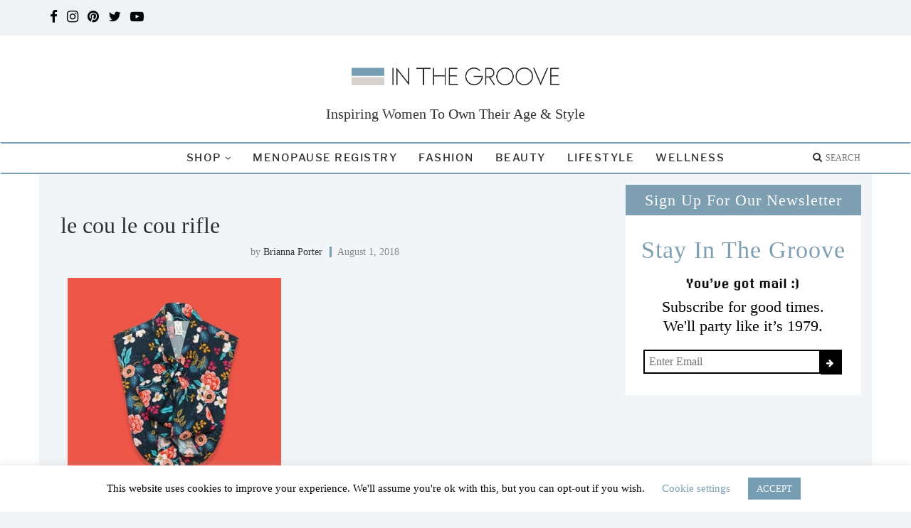

--- FILE ---
content_type: text/html; charset=UTF-8
request_url: https://getinthegroove.com/dickies-always-consensual/le-cou-le-cou-rifle/
body_size: 38645
content:
<!DOCTYPE html>
<html lang="en-US" prefix="og: http://ogp.me/ns# fb: http://ogp.me/ns/fb# website: http://ogp.me/ns/website#">
<head>
	<meta charset="UTF-8">
	<meta http-equiv="X-UA-Compatible" content="IE=edge">
	<meta name="viewport" content="width=device-width, initial-scale=1.0">
		<!-- Global site tag (gtag.js) - Google Ads: 753698479 --> <script async src="https://www.googletagmanager.com/gtag/js?id=AW-753698479&l=dataLayerPYS"></script>
 <script> window.dataLayerPYS = window.dataLayerPYS || []; function gtag(){dataLayerPYS.push(arguments);} gtag('js', new Date()); gtag('config', 'AW-753698479'); </script>
 
 <!-- Event snippet for Email sign ups conversion page --> <script> gtag('event', 'conversion', {'send_to': 'AW-753698479/1ziJCOSV65oBEK-NsucC'}); </script>
 
 <!-- Google Tag Manager -->
<script>(function(w,d,s,l,i){w[l]=w[l]||[];w[l].push({'gtm.start':
new Date().getTime(),event:'gtm.js'});var f=d.getElementsByTagName(s)[0],
j=d.createElement(s),dl=l!='dataLayer'?'&l='+l:'';j.async=true;j.src=
'https://www.googletagmanager.com/gtm.js?id='+i+dl;f.parentNode.insertBefore(j,f);
})(window,document,'script','dataLayer','GTM-TKJ36ZL');</script>
<!-- End Google Tag Manager -->

 
	<style>

@font-face{font-family:serifs;
font-style:normal;
font-weight:normal;
src:url(fonts/OpenSans-Regular.ttf);
}

.pop-mail input.wpcf7-form-control.wpcf7-text.wpcf7-email.wpcf7-validates-as-required.wpcf7-validates-as-email {
    background: #fff !important;
    color: #000;
    border: 2px solid;
	margin-left:0;
	float:left;
    height: 40px !important;
}
		
.pop-mail input.wpcf7-form-control.wpcf7-submit {
    background: #000;
	font-weight: 400;
	float:left;
    color: #fff;
}

span.p-blow {
    color: #000;
}
		
#navigation	#top-search {
    margin-right: -85% !important;
         margin-top: -281px !important;
	color: #000;
}
div#popmake-2668 {
    background: #eff3f5;
    font-family: serif !important;
    width: 100%;
}

.up-sells .upsells .products
{
     clear:both !important;
}
		.related .products
		{
			clear:both !important;
		}
		
		@media only screen 
  and (min-device-width: 360px) 
  and (max-device-width: 812px) 
  and (-webkit-min-device-pixel-ratio: 3) {
	  #logo a img
	  {width:300px; height:100%;}
	  .groove-topbar-social {
    display: inline-block;
    float: left;
    z-index: 10;
    position: absolute;
    left:20px !important;
}
	  
	.subleft a{position:relative; left:150px !important;}
		}
	#navigation .subleft{
	position: relative;
    top:-265px !important;
    color: white;
    left: -200px;
    font-size: 15px;}
		
	#navigation ul.menu > li, #navigation .menu > ul > li {
    margin-right: 80px !important;
	float:none !important;
}
	#top-search {
    margin-right: -85% !important;
         margin-top: -281px !important;
	color: #000;
}

	#wa_wps_image_carousel1783 .wa_wps_prev, #wa_wps_image_carousel1783 .wa_wps_next, #wa_wps_image_carousel1783 .wa_wps_prev_v, 		#wa_wps_image_carousel1783 .wa_wps_next_v {
    background: transparent !important;
    color: #363131 !important;
    font-family: serif !important;
    font-size: 100px !important;
}
	
.product-first-col {
    width: 25%;
    float: left;
    padding: 100px 20px 20px 20px;
	text-align:center;
}
.product-second-col{
	width:75%;
	float:left;
	text-align:center;
}

.product-first-col a {
    border: 1px solid;
    padding: 6px 10px;
    color: #000;
    display: block;
    margin-top: 30px;
}
	
.product-first-col h1 {
    font-family: Baskerville;
}

.t-hide{
    font-family: helvetica;
}

	.day-title {
     padding: 5px;
    font-size: 12px !important;
    background: #eff3f5 !important;
    margin-bottom: 15px;
    color: #000;
	}

.day-quest {
    background: #eff3f5 !important;
    color: #000;
    padding: 20px 30px 50px;
    text-align: center;
	border: 15px solid #eff3f5;
    box-shadow: inset 0px 0px 0px 1px #7FA0B3 !important;
}
		
.day-know{
    background: #eff3f5 !important;
    color: #000;
    padding: 60px 30px;
    text-align: center;
	border: 15px solid #eff3f5;
    box-shadow: inset 0px 0px 0px 1px #7FA0B3 !important;
}


div#yop-poll-container-1_yp5a4cb023925bc{
    background: #779db2 !important;
    width: 100% !important;
    zoom: 1.2 !important;
}	
#yop-poll-vote-1_yp5a4cb4472a27f div button.yop_poll_vote_button {
    padding: 5px 30px;
    background: #779db2;
    color: #fff;
}

span.inner-arrow {
    background: #eff3f5  !important;
    color: #000;
    margin: 20px;
    position: absolute;
    top: 50px;
	border: none !important;
}

form#mc4wp-form-1 {
    padding-top: 50px;
}

.memail input {
    width: 90% !important;
    margin: auto;
}
		
.wp-polls-ans ul li label {
    color: #000;
}

.wp-polls, .wp-polls-form {
    background-color: #eff3f5;
    color: #000 !important;
    padding: 20px;
}
.groove-border-arrow .inner-arrow{
	top:80px
}
.wp-polls-ans p a {
    display: none !important;
}	
div#polls-1 , div#polls-2 , div#polls-3{
	border: 3px solid #eff3f5;
    box-shadow: inset 0px 0px 0px 2px #7FA0B3 !important;
    outline: 3px solid #DAD2CF;	
}
.wp-polls-ans a {
    color: #fff !important;
}
.wp-polls .Buttons{
	padding: 5px 28px;
}
		
h2.grid-title {
    clear: none !important;
}
		
.widget ul li {
    text-align: center !important;
}
.post-entry, .post-entry p{
    text-align:center;  
}

.container-single .groove-standard-cat .cat > a.groove-cat-name {
    font-weight: normal;
    font-size: 14px;
    color: #769db3;
    font-family: "Libre Baskerville";
    transform: none;
}
.widget_mc4wp_form_widget {
    background: #ffffff;
    color: #000;
	border: 13px solid #fff !important;
    box-shadow: inset 1px 1px 13px #c3cdd0 !important;
}
		
a.groove-cat-name {
    font-family: 'Libre Baskerville', serif !important;
    font-size: 14px;
    transition: none;
    font-weight: normal;
}
		
.groove-featured-slider-button a{
			
}
h3 a {
			font-family:Ariel !important;
			font-size:28px !important;
}

.groove-top-bar, ul.groove-topbar-menu ul.sub-menu, div.groove-topbar-menu > ul ul.sub-menu {
    background-color: #eef2f4 !important;
	color:#000 !important;
}
.widget_mc4wp_form_widget {
    background: #ffffff;
    outline: 1px solid #D8E2E7;
    border: 13px solid #fff;
    box-shadow: inset 0px 0px 2px #4b5c65;
}
#mc4wp_form_widget-1 h4.widget-title.groove-border-arrow {
    display: none !important;
}
.widget input[type="text"], .widget input[type="email"], .widget input[type="date"], .widget input[type="number"], .widget input[type="search"] {
    background: #fff;
    width: 50% !important;
    border: 2px solid #000;
    float: left;
    margin-left: 5%;
}
input#mc4wp_email {
    border: solid 2px;
}
.widget_mc4wp_form_widget {
    background: #ffffff !important;
    color: #000 !important;
}
.widget input[type="submit"]{
	background:#000 !important;
    border: 2px solid #000 !important;
	padding: 12px 8px !important;
}
p.msubmit {
    float: left !important;
}
.groove-sidebar-content .groove-border-arrow:before {
    border-top-color: #ffffff !important;
}
		
h4.widget-title.groove-border-arrow.t-hide {
    display: none;
}
		.standard-content-special {
    display: none;
}
.p-parent {
    padding: 2px;
    border-top: 5px solid #659DB2 !important;
    border-bottom: 5px solid #D9D1CE !important;
}
#searchform input.search-input{background:#eef2f4 !important;color:#000 !important;border-bottom: 2px solid #000; !important}
		
#top-search > a > i {
    color: #000;
}
.item-content p {
    float: left;
	width: 100%;
    text-align: left;
}
		
.groove-readmore-btn {
    float: left;
	width: 100%;
    text-align: left;
}
.poll-main{
	border:solid 0px #eff3f5;
}
.p-border {
    padding: 25px 0px;
}
		
#wa_wps_image_carousel1783 {
    height: auto !important;
}
.s-main {
    border: solid 10px #ECF3F5;
    padding: 10px;
}
.woocommerce ul.products li.product, .woocommerce-page ul.products li.product{
	text-align:center !important;
}
.groove-post-box-meta.groove-post-box-grid{
	clear:both !important;
}
.grid-style .item-content p {
    text-align: center !important;
}
.grid-style .groove-readmore-btn {
    text-align: center !important;
}
.grid-header-box {
    text-align: center;
}
.grid-header-box:after{
			width:100% !important;
			left:0px !important;
}
a.button.product_type_external {
    text-decoration: underline !important;
    font-family: helvetica !important;
    background-color: transparent !important;
}
.woocommerce #respond input#submit, .woocommerce a.button:hover, .woocommerce button.button, .woocommerce input.button {
    color: #000 !important;
}

@media only screen and (max-width: 500px) {
    .product-second-col , .product-first-col{
    	width: 100% !important
    }
}
}

.p-border img {
    max-width: unset !important;
}

.day-title {
    padding: 5px;
    font-size: 14px !important;
    background: #eff3f5 !important;
    margin-bottom: 15px;
    color: #000;
   font-family: Baskerville, serif;
}

a#foo1783_prev ,a#foo1783_next {
    opacity: 1 !important;
}

a.groove-btn-readmore {
    font-family: helvetica !important;
}

p.mdes {
    font-family: helvetica !important;
}
.format-post-box{
    display: none !important;
}
h3.sm-center {
    padding-bottom: 20px;
}
.pop-image{
	float:left;
}		
.pop-text{
	float:left;
}
.theme #mailmunch-optin-form{
	border: 1px solid #f9f9f9 !important;
	font-family: 'great';
}
li.pop-col {
    display: inline !important;
    float: left;
    width: 50%;
}

.pop-mail {
    padding-top: 50px;
	text-align:center;
    height: 388px;
	width:100% !important;
    padding-left: 15px;
    padding-right: 15px;
}
		
.p-em {
    width:55%;
    float: left !important;
}
		
.p-sub {
    width:20%;
    float: left !important;
 	margin-left: 125px;
    position: absolute;
 }
		.pop-mail h2{color:#000}
		.pop-mail p{color:#000}
		
.pum-theme-2662, .pum-theme-default-theme {
    background-color: rgba(0, 0, 0, 0.45) !important;
}

		#respond #submit, .wpcf7 input[type="submit"], .widget_wysija input[type="submit"]{
			min-width:auto !important;
		}

button.pum-close.popmake-close {
    background: none !important;
    color: #000 !important;
    font-size: 15px !important;
    right: 52px !important;
    top: 28px !important;
}
		
		.pop-img img{
			width:100%;
		}
		#custom_html-7 a {
    letter-spacing: 0.1em;
    font-family: LibreFranklin-Medium !important;
    text-transform: uppercase;
    font-size: 15px;
    outline-width: 1px;
    outline-style: solid;
    padding: 4px 30px;
    text-align: center;
    margin: 20px auto;
    width: 236px;
    display: block;
}
#navigation.header-layout-bottom:after {

    background-color: transparent !important;

}
.p-border img {
    height: 15px !important;
}
.groove-top-bar {
    height: 50px !important;
}
.page-id-2537 .wrapper-boxed > .container
{
	background-color: #f2f5f7 !important;
}
.woocommerce div.product .woocommerce-tabs .panel p{
    font-family: Caslon540BTWXX !important;
}
</style>
	
	
	<link rel="profile" href="http://gmpg.org/xfn/11" />
			<link rel="shortcut icon" href="https://getinthegroove.com/wp-content/uploads/2018/07/Favicon-300x152.png" type="image/x-icon" />
		<link rel="apple-touch-icon" sizes="180x180" href="https://getinthegroove.com/wp-content/uploads/2018/07/Favicon-300x152.png">
		<link rel="alternate" type="application/rss+xml" title="In The Groove RSS Feed" href="https://getinthegroove.com/feed/" />
	<link rel="alternate" type="application/atom+xml" title="In The Groove Atom Feed" href="https://getinthegroove.com/feed/atom/" />
	<link rel="pingback" href="https://getinthegroove.com/xmlrpc.php" />
	<!--[if lt IE 9]>
	<script src="https://getinthegroove.com/wp-content/themes/inthegroove/js/html5.js"></script>
	<![endif]-->
	<link href="https://fonts.googleapis.com/css?family=Libre+Baskerville" rel="stylesheet">
	<script src="https://kit.fontawesome.com/c2a556717d.js" crossorigin="anonymous"></script>
	<meta name='robots' content='index, follow, max-image-preview:large, max-snippet:-1, max-video-preview:-1' />

<!-- Google Tag Manager by PYS -->
    <script data-cfasync="false" data-pagespeed-no-defer>
	    window.dataLayerPYS = window.dataLayerPYS || [];
	</script>
<!-- End Google Tag Manager by PYS -->
	<!-- This site is optimized with the Yoast SEO plugin v26.0 - https://yoast.com/wordpress/plugins/seo/ -->
	<title>le cou le cou rifle - In The Groove</title>
	<link rel="canonical" href="https://getinthegroove.com/dickies-always-consensual/le-cou-le-cou-rifle/" />
	<meta property="og:locale" content="en_US" />
	<meta property="og:type" content="article" />
	<meta property="og:title" content="le cou le cou rifle - In The Groove" />
	<meta property="og:url" content="https://getinthegroove.com/dickies-always-consensual/le-cou-le-cou-rifle/" />
	<meta property="og:site_name" content="In The Groove" />
	<meta property="article:publisher" content="https://www.facebook.com/getinthegroove1/" />
	<meta property="og:image" content="https://getinthegroove.com/dickies-always-consensual/le-cou-le-cou-rifle" />
	<meta property="og:image:width" content="600" />
	<meta property="og:image:height" content="600" />
	<meta property="og:image:type" content="image/jpeg" />
	<meta name="twitter:card" content="summary_large_image" />
	<script type="application/ld+json" class="yoast-schema-graph">{"@context":"https://schema.org","@graph":[{"@type":"WebPage","@id":"https://getinthegroove.com/dickies-always-consensual/le-cou-le-cou-rifle/","url":"https://getinthegroove.com/dickies-always-consensual/le-cou-le-cou-rifle/","name":"le cou le cou rifle - In The Groove","isPartOf":{"@id":"https://getinthegroove.com/#website"},"primaryImageOfPage":{"@id":"https://getinthegroove.com/dickies-always-consensual/le-cou-le-cou-rifle/#primaryimage"},"image":{"@id":"https://getinthegroove.com/dickies-always-consensual/le-cou-le-cou-rifle/#primaryimage"},"thumbnailUrl":"https://getinthegroove.com/wp-content/uploads/2018/05/le-cou-le-cou-rifle.jpg","datePublished":"2018-08-01T21:36:22+00:00","breadcrumb":{"@id":"https://getinthegroove.com/dickies-always-consensual/le-cou-le-cou-rifle/#breadcrumb"},"inLanguage":"en-US","potentialAction":[{"@type":"ReadAction","target":["https://getinthegroove.com/dickies-always-consensual/le-cou-le-cou-rifle/"]}]},{"@type":"ImageObject","inLanguage":"en-US","@id":"https://getinthegroove.com/dickies-always-consensual/le-cou-le-cou-rifle/#primaryimage","url":"https://getinthegroove.com/wp-content/uploads/2018/05/le-cou-le-cou-rifle.jpg","contentUrl":"https://getinthegroove.com/wp-content/uploads/2018/05/le-cou-le-cou-rifle.jpg","width":600,"height":600},{"@type":"BreadcrumbList","@id":"https://getinthegroove.com/dickies-always-consensual/le-cou-le-cou-rifle/#breadcrumb","itemListElement":[{"@type":"ListItem","position":1,"name":"Home","item":"https://getinthegroove.com/"},{"@type":"ListItem","position":2,"name":"Dickies: Always Consensual","item":"https://getinthegroove.com/dickies-always-consensual/"},{"@type":"ListItem","position":3,"name":"le cou le cou rifle"}]},{"@type":"WebSite","@id":"https://getinthegroove.com/#website","url":"https://getinthegroove.com/","name":"In The Groove","description":"Welcome to the modern age","publisher":{"@id":"https://getinthegroove.com/#organization"},"potentialAction":[{"@type":"SearchAction","target":{"@type":"EntryPoint","urlTemplate":"https://getinthegroove.com/?s={search_term_string}"},"query-input":{"@type":"PropertyValueSpecification","valueRequired":true,"valueName":"search_term_string"}}],"inLanguage":"en-US"},{"@type":"Organization","@id":"https://getinthegroove.com/#organization","name":"Get In The Groove","url":"https://getinthegroove.com/","logo":{"@type":"ImageObject","inLanguage":"en-US","@id":"https://getinthegroove.com/#/schema/logo/image/","url":"https://getinthegroove.com/wp-content/uploads/2018/07/logo-4.png","contentUrl":"https://getinthegroove.com/wp-content/uploads/2018/07/logo-4.png","width":2050,"height":172,"caption":"Get In The Groove"},"image":{"@id":"https://getinthegroove.com/#/schema/logo/image/"},"sameAs":["https://www.facebook.com/getinthegroove1/"]}]}</script>
	<!-- / Yoast SEO plugin. -->


<script type='application/javascript'  id='pys-version-script'>console.log('PixelYourSite Free version 11.1.5.2');</script>
<link rel='dns-prefetch' href='//fonts.googleapis.com' />
<link rel="alternate" type="application/rss+xml" title="In The Groove &raquo; Feed" href="https://getinthegroove.com/feed/" />
<style id='wp-img-auto-sizes-contain-inline-css' type='text/css'>
img:is([sizes=auto i],[sizes^="auto," i]){contain-intrinsic-size:3000px 1500px}
/*# sourceURL=wp-img-auto-sizes-contain-inline-css */
</style>
<link rel='stylesheet' id='sbi_styles-css' href='https://getinthegroove.com/wp-content/plugins/instagram-feed/css/sbi-styles.min.css' type='text/css' media='all' />
<style id='wp-emoji-styles-inline-css' type='text/css'>

	img.wp-smiley, img.emoji {
		display: inline !important;
		border: none !important;
		box-shadow: none !important;
		height: 1em !important;
		width: 1em !important;
		margin: 0 0.07em !important;
		vertical-align: -0.1em !important;
		background: none !important;
		padding: 0 !important;
	}
/*# sourceURL=wp-emoji-styles-inline-css */
</style>
<style id='wp-block-library-inline-css' type='text/css'>
:root{--wp-block-synced-color:#7a00df;--wp-block-synced-color--rgb:122,0,223;--wp-bound-block-color:var(--wp-block-synced-color);--wp-editor-canvas-background:#ddd;--wp-admin-theme-color:#007cba;--wp-admin-theme-color--rgb:0,124,186;--wp-admin-theme-color-darker-10:#006ba1;--wp-admin-theme-color-darker-10--rgb:0,107,160.5;--wp-admin-theme-color-darker-20:#005a87;--wp-admin-theme-color-darker-20--rgb:0,90,135;--wp-admin-border-width-focus:2px}@media (min-resolution:192dpi){:root{--wp-admin-border-width-focus:1.5px}}.wp-element-button{cursor:pointer}:root .has-very-light-gray-background-color{background-color:#eee}:root .has-very-dark-gray-background-color{background-color:#313131}:root .has-very-light-gray-color{color:#eee}:root .has-very-dark-gray-color{color:#313131}:root .has-vivid-green-cyan-to-vivid-cyan-blue-gradient-background{background:linear-gradient(135deg,#00d084,#0693e3)}:root .has-purple-crush-gradient-background{background:linear-gradient(135deg,#34e2e4,#4721fb 50%,#ab1dfe)}:root .has-hazy-dawn-gradient-background{background:linear-gradient(135deg,#faaca8,#dad0ec)}:root .has-subdued-olive-gradient-background{background:linear-gradient(135deg,#fafae1,#67a671)}:root .has-atomic-cream-gradient-background{background:linear-gradient(135deg,#fdd79a,#004a59)}:root .has-nightshade-gradient-background{background:linear-gradient(135deg,#330968,#31cdcf)}:root .has-midnight-gradient-background{background:linear-gradient(135deg,#020381,#2874fc)}:root{--wp--preset--font-size--normal:16px;--wp--preset--font-size--huge:42px}.has-regular-font-size{font-size:1em}.has-larger-font-size{font-size:2.625em}.has-normal-font-size{font-size:var(--wp--preset--font-size--normal)}.has-huge-font-size{font-size:var(--wp--preset--font-size--huge)}.has-text-align-center{text-align:center}.has-text-align-left{text-align:left}.has-text-align-right{text-align:right}.has-fit-text{white-space:nowrap!important}#end-resizable-editor-section{display:none}.aligncenter{clear:both}.items-justified-left{justify-content:flex-start}.items-justified-center{justify-content:center}.items-justified-right{justify-content:flex-end}.items-justified-space-between{justify-content:space-between}.screen-reader-text{border:0;clip-path:inset(50%);height:1px;margin:-1px;overflow:hidden;padding:0;position:absolute;width:1px;word-wrap:normal!important}.screen-reader-text:focus{background-color:#ddd;clip-path:none;color:#444;display:block;font-size:1em;height:auto;left:5px;line-height:normal;padding:15px 23px 14px;text-decoration:none;top:5px;width:auto;z-index:100000}html :where(.has-border-color){border-style:solid}html :where([style*=border-top-color]){border-top-style:solid}html :where([style*=border-right-color]){border-right-style:solid}html :where([style*=border-bottom-color]){border-bottom-style:solid}html :where([style*=border-left-color]){border-left-style:solid}html :where([style*=border-width]){border-style:solid}html :where([style*=border-top-width]){border-top-style:solid}html :where([style*=border-right-width]){border-right-style:solid}html :where([style*=border-bottom-width]){border-bottom-style:solid}html :where([style*=border-left-width]){border-left-style:solid}html :where(img[class*=wp-image-]){height:auto;max-width:100%}:where(figure){margin:0 0 1em}html :where(.is-position-sticky){--wp-admin--admin-bar--position-offset:var(--wp-admin--admin-bar--height,0px)}@media screen and (max-width:600px){html :where(.is-position-sticky){--wp-admin--admin-bar--position-offset:0px}}

/*# sourceURL=wp-block-library-inline-css */
</style><link rel='stylesheet' id='wc-blocks-style-css' href='https://getinthegroove.com/wp-content/plugins/woocommerce/assets/client/blocks/wc-blocks.css' type='text/css' media='all' />
<style id='global-styles-inline-css' type='text/css'>
:root{--wp--preset--aspect-ratio--square: 1;--wp--preset--aspect-ratio--4-3: 4/3;--wp--preset--aspect-ratio--3-4: 3/4;--wp--preset--aspect-ratio--3-2: 3/2;--wp--preset--aspect-ratio--2-3: 2/3;--wp--preset--aspect-ratio--16-9: 16/9;--wp--preset--aspect-ratio--9-16: 9/16;--wp--preset--color--black: #000000;--wp--preset--color--cyan-bluish-gray: #abb8c3;--wp--preset--color--white: #ffffff;--wp--preset--color--pale-pink: #f78da7;--wp--preset--color--vivid-red: #cf2e2e;--wp--preset--color--luminous-vivid-orange: #ff6900;--wp--preset--color--luminous-vivid-amber: #fcb900;--wp--preset--color--light-green-cyan: #7bdcb5;--wp--preset--color--vivid-green-cyan: #00d084;--wp--preset--color--pale-cyan-blue: #8ed1fc;--wp--preset--color--vivid-cyan-blue: #0693e3;--wp--preset--color--vivid-purple: #9b51e0;--wp--preset--gradient--vivid-cyan-blue-to-vivid-purple: linear-gradient(135deg,rgb(6,147,227) 0%,rgb(155,81,224) 100%);--wp--preset--gradient--light-green-cyan-to-vivid-green-cyan: linear-gradient(135deg,rgb(122,220,180) 0%,rgb(0,208,130) 100%);--wp--preset--gradient--luminous-vivid-amber-to-luminous-vivid-orange: linear-gradient(135deg,rgb(252,185,0) 0%,rgb(255,105,0) 100%);--wp--preset--gradient--luminous-vivid-orange-to-vivid-red: linear-gradient(135deg,rgb(255,105,0) 0%,rgb(207,46,46) 100%);--wp--preset--gradient--very-light-gray-to-cyan-bluish-gray: linear-gradient(135deg,rgb(238,238,238) 0%,rgb(169,184,195) 100%);--wp--preset--gradient--cool-to-warm-spectrum: linear-gradient(135deg,rgb(74,234,220) 0%,rgb(151,120,209) 20%,rgb(207,42,186) 40%,rgb(238,44,130) 60%,rgb(251,105,98) 80%,rgb(254,248,76) 100%);--wp--preset--gradient--blush-light-purple: linear-gradient(135deg,rgb(255,206,236) 0%,rgb(152,150,240) 100%);--wp--preset--gradient--blush-bordeaux: linear-gradient(135deg,rgb(254,205,165) 0%,rgb(254,45,45) 50%,rgb(107,0,62) 100%);--wp--preset--gradient--luminous-dusk: linear-gradient(135deg,rgb(255,203,112) 0%,rgb(199,81,192) 50%,rgb(65,88,208) 100%);--wp--preset--gradient--pale-ocean: linear-gradient(135deg,rgb(255,245,203) 0%,rgb(182,227,212) 50%,rgb(51,167,181) 100%);--wp--preset--gradient--electric-grass: linear-gradient(135deg,rgb(202,248,128) 0%,rgb(113,206,126) 100%);--wp--preset--gradient--midnight: linear-gradient(135deg,rgb(2,3,129) 0%,rgb(40,116,252) 100%);--wp--preset--font-size--small: 13px;--wp--preset--font-size--medium: 20px;--wp--preset--font-size--large: 36px;--wp--preset--font-size--x-large: 42px;--wp--preset--spacing--20: 0.44rem;--wp--preset--spacing--30: 0.67rem;--wp--preset--spacing--40: 1rem;--wp--preset--spacing--50: 1.5rem;--wp--preset--spacing--60: 2.25rem;--wp--preset--spacing--70: 3.38rem;--wp--preset--spacing--80: 5.06rem;--wp--preset--shadow--natural: 6px 6px 9px rgba(0, 0, 0, 0.2);--wp--preset--shadow--deep: 12px 12px 50px rgba(0, 0, 0, 0.4);--wp--preset--shadow--sharp: 6px 6px 0px rgba(0, 0, 0, 0.2);--wp--preset--shadow--outlined: 6px 6px 0px -3px rgb(255, 255, 255), 6px 6px rgb(0, 0, 0);--wp--preset--shadow--crisp: 6px 6px 0px rgb(0, 0, 0);}:where(.is-layout-flex){gap: 0.5em;}:where(.is-layout-grid){gap: 0.5em;}body .is-layout-flex{display: flex;}.is-layout-flex{flex-wrap: wrap;align-items: center;}.is-layout-flex > :is(*, div){margin: 0;}body .is-layout-grid{display: grid;}.is-layout-grid > :is(*, div){margin: 0;}:where(.wp-block-columns.is-layout-flex){gap: 2em;}:where(.wp-block-columns.is-layout-grid){gap: 2em;}:where(.wp-block-post-template.is-layout-flex){gap: 1.25em;}:where(.wp-block-post-template.is-layout-grid){gap: 1.25em;}.has-black-color{color: var(--wp--preset--color--black) !important;}.has-cyan-bluish-gray-color{color: var(--wp--preset--color--cyan-bluish-gray) !important;}.has-white-color{color: var(--wp--preset--color--white) !important;}.has-pale-pink-color{color: var(--wp--preset--color--pale-pink) !important;}.has-vivid-red-color{color: var(--wp--preset--color--vivid-red) !important;}.has-luminous-vivid-orange-color{color: var(--wp--preset--color--luminous-vivid-orange) !important;}.has-luminous-vivid-amber-color{color: var(--wp--preset--color--luminous-vivid-amber) !important;}.has-light-green-cyan-color{color: var(--wp--preset--color--light-green-cyan) !important;}.has-vivid-green-cyan-color{color: var(--wp--preset--color--vivid-green-cyan) !important;}.has-pale-cyan-blue-color{color: var(--wp--preset--color--pale-cyan-blue) !important;}.has-vivid-cyan-blue-color{color: var(--wp--preset--color--vivid-cyan-blue) !important;}.has-vivid-purple-color{color: var(--wp--preset--color--vivid-purple) !important;}.has-black-background-color{background-color: var(--wp--preset--color--black) !important;}.has-cyan-bluish-gray-background-color{background-color: var(--wp--preset--color--cyan-bluish-gray) !important;}.has-white-background-color{background-color: var(--wp--preset--color--white) !important;}.has-pale-pink-background-color{background-color: var(--wp--preset--color--pale-pink) !important;}.has-vivid-red-background-color{background-color: var(--wp--preset--color--vivid-red) !important;}.has-luminous-vivid-orange-background-color{background-color: var(--wp--preset--color--luminous-vivid-orange) !important;}.has-luminous-vivid-amber-background-color{background-color: var(--wp--preset--color--luminous-vivid-amber) !important;}.has-light-green-cyan-background-color{background-color: var(--wp--preset--color--light-green-cyan) !important;}.has-vivid-green-cyan-background-color{background-color: var(--wp--preset--color--vivid-green-cyan) !important;}.has-pale-cyan-blue-background-color{background-color: var(--wp--preset--color--pale-cyan-blue) !important;}.has-vivid-cyan-blue-background-color{background-color: var(--wp--preset--color--vivid-cyan-blue) !important;}.has-vivid-purple-background-color{background-color: var(--wp--preset--color--vivid-purple) !important;}.has-black-border-color{border-color: var(--wp--preset--color--black) !important;}.has-cyan-bluish-gray-border-color{border-color: var(--wp--preset--color--cyan-bluish-gray) !important;}.has-white-border-color{border-color: var(--wp--preset--color--white) !important;}.has-pale-pink-border-color{border-color: var(--wp--preset--color--pale-pink) !important;}.has-vivid-red-border-color{border-color: var(--wp--preset--color--vivid-red) !important;}.has-luminous-vivid-orange-border-color{border-color: var(--wp--preset--color--luminous-vivid-orange) !important;}.has-luminous-vivid-amber-border-color{border-color: var(--wp--preset--color--luminous-vivid-amber) !important;}.has-light-green-cyan-border-color{border-color: var(--wp--preset--color--light-green-cyan) !important;}.has-vivid-green-cyan-border-color{border-color: var(--wp--preset--color--vivid-green-cyan) !important;}.has-pale-cyan-blue-border-color{border-color: var(--wp--preset--color--pale-cyan-blue) !important;}.has-vivid-cyan-blue-border-color{border-color: var(--wp--preset--color--vivid-cyan-blue) !important;}.has-vivid-purple-border-color{border-color: var(--wp--preset--color--vivid-purple) !important;}.has-vivid-cyan-blue-to-vivid-purple-gradient-background{background: var(--wp--preset--gradient--vivid-cyan-blue-to-vivid-purple) !important;}.has-light-green-cyan-to-vivid-green-cyan-gradient-background{background: var(--wp--preset--gradient--light-green-cyan-to-vivid-green-cyan) !important;}.has-luminous-vivid-amber-to-luminous-vivid-orange-gradient-background{background: var(--wp--preset--gradient--luminous-vivid-amber-to-luminous-vivid-orange) !important;}.has-luminous-vivid-orange-to-vivid-red-gradient-background{background: var(--wp--preset--gradient--luminous-vivid-orange-to-vivid-red) !important;}.has-very-light-gray-to-cyan-bluish-gray-gradient-background{background: var(--wp--preset--gradient--very-light-gray-to-cyan-bluish-gray) !important;}.has-cool-to-warm-spectrum-gradient-background{background: var(--wp--preset--gradient--cool-to-warm-spectrum) !important;}.has-blush-light-purple-gradient-background{background: var(--wp--preset--gradient--blush-light-purple) !important;}.has-blush-bordeaux-gradient-background{background: var(--wp--preset--gradient--blush-bordeaux) !important;}.has-luminous-dusk-gradient-background{background: var(--wp--preset--gradient--luminous-dusk) !important;}.has-pale-ocean-gradient-background{background: var(--wp--preset--gradient--pale-ocean) !important;}.has-electric-grass-gradient-background{background: var(--wp--preset--gradient--electric-grass) !important;}.has-midnight-gradient-background{background: var(--wp--preset--gradient--midnight) !important;}.has-small-font-size{font-size: var(--wp--preset--font-size--small) !important;}.has-medium-font-size{font-size: var(--wp--preset--font-size--medium) !important;}.has-large-font-size{font-size: var(--wp--preset--font-size--large) !important;}.has-x-large-font-size{font-size: var(--wp--preset--font-size--x-large) !important;}
/*# sourceURL=global-styles-inline-css */
</style>

<style id='classic-theme-styles-inline-css' type='text/css'>
/*! This file is auto-generated */
.wp-block-button__link{color:#fff;background-color:#32373c;border-radius:9999px;box-shadow:none;text-decoration:none;padding:calc(.667em + 2px) calc(1.333em + 2px);font-size:1.125em}.wp-block-file__button{background:#32373c;color:#fff;text-decoration:none}
/*# sourceURL=/wp-includes/css/classic-themes.min.css */
</style>
<link rel='stylesheet' id='dashicons-css' href='https://getinthegroove.com/wp-includes/css/dashicons.min.css' type='text/css' media='all' />
<link rel='stylesheet' id='admin-bar-css' href='https://getinthegroove.com/wp-includes/css/admin-bar.min.css' type='text/css' media='all' />
<style id='admin-bar-inline-css' type='text/css'>

    /* Hide CanvasJS credits for P404 charts specifically */
    #p404RedirectChart .canvasjs-chart-credit {
        display: none !important;
    }
    
    #p404RedirectChart canvas {
        border-radius: 6px;
    }

    .p404-redirect-adminbar-weekly-title {
        font-weight: bold;
        font-size: 14px;
        color: #fff;
        margin-bottom: 6px;
    }

    #wpadminbar #wp-admin-bar-p404_free_top_button .ab-icon:before {
        content: "\f103";
        color: #dc3545;
        top: 3px;
    }
    
    #wp-admin-bar-p404_free_top_button .ab-item {
        min-width: 80px !important;
        padding: 0px !important;
    }
    
    /* Ensure proper positioning and z-index for P404 dropdown */
    .p404-redirect-adminbar-dropdown-wrap { 
        min-width: 0; 
        padding: 0;
        position: static !important;
    }
    
    #wpadminbar #wp-admin-bar-p404_free_top_button_dropdown {
        position: static !important;
    }
    
    #wpadminbar #wp-admin-bar-p404_free_top_button_dropdown .ab-item {
        padding: 0 !important;
        margin: 0 !important;
    }
    
    .p404-redirect-dropdown-container {
        min-width: 340px;
        padding: 18px 18px 12px 18px;
        background: #23282d !important;
        color: #fff;
        border-radius: 12px;
        box-shadow: 0 8px 32px rgba(0,0,0,0.25);
        margin-top: 10px;
        position: relative !important;
        z-index: 999999 !important;
        display: block !important;
        border: 1px solid #444;
    }
    
    /* Ensure P404 dropdown appears on hover */
    #wpadminbar #wp-admin-bar-p404_free_top_button .p404-redirect-dropdown-container { 
        display: none !important;
    }
    
    #wpadminbar #wp-admin-bar-p404_free_top_button:hover .p404-redirect-dropdown-container { 
        display: block !important;
    }
    
    #wpadminbar #wp-admin-bar-p404_free_top_button:hover #wp-admin-bar-p404_free_top_button_dropdown .p404-redirect-dropdown-container {
        display: block !important;
    }
    
    .p404-redirect-card {
        background: #2c3338;
        border-radius: 8px;
        padding: 18px 18px 12px 18px;
        box-shadow: 0 2px 8px rgba(0,0,0,0.07);
        display: flex;
        flex-direction: column;
        align-items: flex-start;
        border: 1px solid #444;
    }
    
    .p404-redirect-btn {
        display: inline-block;
        background: #dc3545;
        color: #fff !important;
        font-weight: bold;
        padding: 5px 22px;
        border-radius: 8px;
        text-decoration: none;
        font-size: 17px;
        transition: background 0.2s, box-shadow 0.2s;
        margin-top: 8px;
        box-shadow: 0 2px 8px rgba(220,53,69,0.15);
        text-align: center;
        line-height: 1.6;
    }
    
    .p404-redirect-btn:hover {
        background: #c82333;
        color: #fff !important;
        box-shadow: 0 4px 16px rgba(220,53,69,0.25);
    }
    
    /* Prevent conflicts with other admin bar dropdowns */
    #wpadminbar .ab-top-menu > li:hover > .ab-item,
    #wpadminbar .ab-top-menu > li.hover > .ab-item {
        z-index: auto;
    }
    
    #wpadminbar #wp-admin-bar-p404_free_top_button:hover > .ab-item {
        z-index: 999998 !important;
    }
    
/*# sourceURL=admin-bar-inline-css */
</style>
<link rel='stylesheet' id='contact-form-7-css' href='https://getinthegroove.com/wp-content/plugins/contact-form-7/includes/css/styles.css' type='text/css' media='all' />
<link rel='stylesheet' id='cookie-law-info-css' href='https://getinthegroove.com/wp-content/plugins/cookie-law-info/legacy/public/css/cookie-law-info-public.css' type='text/css' media='all' />
<link rel='stylesheet' id='cookie-law-info-gdpr-css' href='https://getinthegroove.com/wp-content/plugins/cookie-law-info/legacy/public/css/cookie-law-info-gdpr.css' type='text/css' media='all' />
<link rel='stylesheet' id='wa_wps_css_file-css' href='https://getinthegroove.com/wp-content/plugins/woocommerce-product-slider/assets/css/custom-style.css' type='text/css' media='all' />
<link rel='stylesheet' id='wa_wps_magnific_style-css' href='https://getinthegroove.com/wp-content/plugins/woocommerce-product-slider/assets/css/magnific-popup/magnific-popup.css' type='text/css' media='all' />
<link rel='stylesheet' id='woocommerce-layout-css' href='https://getinthegroove.com/wp-content/plugins/woocommerce/assets/css/woocommerce-layout.css' type='text/css' media='all' />
<link rel='stylesheet' id='woocommerce-smallscreen-css' href='https://getinthegroove.com/wp-content/plugins/woocommerce/assets/css/woocommerce-smallscreen.css' type='text/css' media='only screen and (max-width: 768px)' />
<link rel='stylesheet' id='woocommerce-general-css' href='https://getinthegroove.com/wp-content/plugins/woocommerce/assets/css/woocommerce.css' type='text/css' media='all' />
<style id='woocommerce-inline-inline-css' type='text/css'>
.woocommerce form .form-row .required { visibility: visible; }
/*# sourceURL=woocommerce-inline-inline-css */
</style>
<link rel='stylesheet' id='wppopups-base-css' href='https://getinthegroove.com/wp-content/plugins/wp-popups-lite/src/assets/css/wppopups-base.css' type='text/css' media='all' />
<link rel='stylesheet' id='groove-fonts-css' href='//fonts.googleapis.com/css?family=Raleway%3A300%2C300italic%2C400%2C400italic%2C500%2C500italic%2C700%2C700italic%2C800%2C800italic%7CPlayfair+Display+SC%3A300%2C300italic%2C400%2C400italic%2C500%2C500italic%2C700%2C700italic%2C800%2C800italic%7CMontserrat%3A300%2C300italic%2C400%2C400italic%2C500%2C500italic%2C700%2C700italic%2C800%2C800italic%7CArial%3A300%2C300italic%2C400%2C400italic%2C500%2C500italic%2C700%2C700italic%2C800%2C800italic%7CLibre+Baskerville%3A300%2C300italic%2C400%2C400italic%2C500%2C500italic%2C700%2C700italic%2C800%2C800italic%26subset%3Dcyrillic%2Ccyrillic-ext%2Cgreek%2Cgreek-ext%2Clatin-ext&#038;ver=1.0' type='text/css' media='all' />
<link rel='stylesheet' id='groove_style-css' href='https://getinthegroove.com/wp-content/themes/inthegroove/style.css' type='text/css' media='all' />
<link rel='stylesheet' id='js_composer_custom_css-css' href='//getinthegroove.com/wp-content/uploads/js_composer/custom.css' type='text/css' media='all' />
<link rel='stylesheet' id='wp-add-custom-css-css' href='https://getinthegroove.com?display_custom_css=css&#038;ver=6.9' type='text/css' media='all' />
<script type="text/javascript" src="https://getinthegroove.com/wp-includes/js/jquery/jquery.min.js" id="jquery-core-js"></script>
<script type="text/javascript" async='async' src="https://getinthegroove.com/wp-includes/js/jquery/jquery-migrate.min.js" id="jquery-migrate-js"></script>
<script type="text/javascript" id="cookie-law-info-js-extra">
/* <![CDATA[ */
var Cli_Data = {"nn_cookie_ids":[],"cookielist":[],"non_necessary_cookies":[],"ccpaEnabled":"","ccpaRegionBased":"","ccpaBarEnabled":"","strictlyEnabled":["necessary","obligatoire"],"ccpaType":"gdpr","js_blocking":"","custom_integration":"","triggerDomRefresh":"","secure_cookies":""};
var cli_cookiebar_settings = {"animate_speed_hide":"500","animate_speed_show":"500","background":"#FFF","border":"#b1a6a6c2","border_on":"","button_1_button_colour":"#779db2","button_1_button_hover":"#5f7e8e","button_1_link_colour":"#fff","button_1_as_button":"1","button_1_new_win":"","button_2_button_colour":"#333","button_2_button_hover":"#292929","button_2_link_colour":"#444","button_2_as_button":"","button_2_hidebar":"","button_3_button_colour":"#000","button_3_button_hover":"#000000","button_3_link_colour":"#fff","button_3_as_button":"1","button_3_new_win":"","button_4_button_colour":"#000","button_4_button_hover":"#000000","button_4_link_colour":"#779db2","button_4_as_button":"","button_7_button_colour":"#61a229","button_7_button_hover":"#4e8221","button_7_link_colour":"#fff","button_7_as_button":"1","button_7_new_win":"","font_family":"inherit","header_fix":"","notify_animate_hide":"1","notify_animate_show":"","notify_div_id":"#cookie-law-info-bar","notify_position_horizontal":"right","notify_position_vertical":"bottom","scroll_close":"","scroll_close_reload":"","accept_close_reload":"","reject_close_reload":"","showagain_tab":"1","showagain_background":"#fff","showagain_border":"#000","showagain_div_id":"#cookie-law-info-again","showagain_x_position":"100px","text":"#000","show_once_yn":"","show_once":"10000","logging_on":"","as_popup":"","popup_overlay":"1","bar_heading_text":"","cookie_bar_as":"banner","popup_showagain_position":"bottom-right","widget_position":"left"};
var log_object = {"ajax_url":"https://getinthegroove.com/wp-admin/admin-ajax.php"};
//# sourceURL=cookie-law-info-js-extra
/* ]]> */
</script>
<script type="text/javascript" async='async' src="https://getinthegroove.com/wp-content/plugins/cookie-law-info/legacy/public/js/cookie-law-info-public.js" id="cookie-law-info-js"></script>
<script type="text/javascript" async='async' src="https://getinthegroove.com/wp-content/plugins/woocommerce/assets/js/jquery-blockui/jquery.blockUI.min.js" id="wc-jquery-blockui-js" data-wp-strategy="defer"></script>
<script type="text/javascript" id="wc-add-to-cart-js-extra">
/* <![CDATA[ */
var wc_add_to_cart_params = {"ajax_url":"/wp-admin/admin-ajax.php","wc_ajax_url":"/?wc-ajax=%%endpoint%%","i18n_view_cart":"View cart","cart_url":"https://getinthegroove.com/cart/","is_cart":"","cart_redirect_after_add":"yes"};
//# sourceURL=wc-add-to-cart-js-extra
/* ]]> */
</script>
<script type="text/javascript" async='async' src="https://getinthegroove.com/wp-content/plugins/woocommerce/assets/js/frontend/add-to-cart.min.js" id="wc-add-to-cart-js" data-wp-strategy="defer"></script>
<script type="text/javascript" async='async' src="https://getinthegroove.com/wp-content/plugins/woocommerce/assets/js/js-cookie/js.cookie.min.js" id="wc-js-cookie-js" defer="defer" data-wp-strategy="defer"></script>
<script type="text/javascript" id="woocommerce-js-extra">
/* <![CDATA[ */
var woocommerce_params = {"ajax_url":"/wp-admin/admin-ajax.php","wc_ajax_url":"/?wc-ajax=%%endpoint%%","i18n_password_show":"Show password","i18n_password_hide":"Hide password"};
//# sourceURL=woocommerce-js-extra
/* ]]> */
</script>
<script type="text/javascript" async='async' src="https://getinthegroove.com/wp-content/plugins/woocommerce/assets/js/frontend/woocommerce.min.js" id="woocommerce-js" defer="defer" data-wp-strategy="defer"></script>
<script type="text/javascript" async='async' src="https://getinthegroove.com/wp-content/plugins/js_composer/assets/js/vendors/woocommerce-add-to-cart.js" id="vc_woocommerce-add-to-cart-js-js"></script>
<script type="text/javascript" id="WCPAY_ASSETS-js-extra">
/* <![CDATA[ */
var wcpayAssets = {"url":"https://getinthegroove.com/wp-content/plugins/woocommerce-payments/dist/"};
//# sourceURL=WCPAY_ASSETS-js-extra
/* ]]> */
</script>
<script type="text/javascript" async='async' src="https://getinthegroove.com/wp-content/plugins/pixelyoursite/dist/scripts/jquery.bind-first-0.2.3.min.js" id="jquery-bind-first-js"></script>
<script type="text/javascript" async='async' src="https://getinthegroove.com/wp-content/plugins/pixelyoursite/dist/scripts/js.cookie-2.1.3.min.js" id="js-cookie-pys-js"></script>
<script type="text/javascript" async='async' src="https://getinthegroove.com/wp-content/plugins/pixelyoursite/dist/scripts/tld.min.js" id="js-tld-js"></script>
<script type="text/javascript" id="pys-js-extra">
/* <![CDATA[ */
var pysOptions = {"staticEvents":{"facebook":{"init_event":[{"delay":0,"type":"static","ajaxFire":true,"name":"PageView","pixelIds":["227858451305915"],"eventID":"9b4957d7-aee4-4640-81d1-c89745ee37f8","params":{"page_title":"le cou le cou rifle","post_type":"attachment","post_id":7493,"plugin":"PixelYourSite","user_role":"guest","event_url":"getinthegroove.com/dickies-always-consensual/le-cou-le-cou-rifle/"},"e_id":"init_event","ids":[],"hasTimeWindow":false,"timeWindow":0,"woo_order":"","edd_order":""}]}},"dynamicEvents":[],"triggerEvents":[],"triggerEventTypes":[],"facebook":{"pixelIds":["227858451305915"],"advancedMatching":[],"advancedMatchingEnabled":false,"removeMetadata":false,"wooVariableAsSimple":false,"serverApiEnabled":false,"wooCRSendFromServer":false,"send_external_id":null,"enabled_medical":false,"do_not_track_medical_param":["event_url","post_title","page_title","landing_page","content_name","categories","category_name","tags"],"meta_ldu":false},"ga":{"trackingIds":["UA-118468139-1"],"commentEventEnabled":true,"downloadEnabled":true,"formEventEnabled":true,"crossDomainEnabled":false,"crossDomainAcceptIncoming":false,"crossDomainDomains":[],"isDebugEnabled":[],"serverContainerUrls":{"UA-118468139-1":{"enable_server_container":"","server_container_url":"","transport_url":""}},"additionalConfig":{"UA-118468139-1":{"first_party_collection":true}},"disableAdvertisingFeatures":false,"disableAdvertisingPersonalization":false,"wooVariableAsSimple":true,"custom_page_view_event":false},"debug":"","siteUrl":"https://getinthegroove.com","ajaxUrl":"https://getinthegroove.com/wp-admin/admin-ajax.php","ajax_event":"e04b8fbf7e","enable_remove_download_url_param":"1","cookie_duration":"7","last_visit_duration":"60","enable_success_send_form":"","ajaxForServerEvent":"1","ajaxForServerStaticEvent":"1","useSendBeacon":"1","send_external_id":"1","external_id_expire":"180","track_cookie_for_subdomains":"1","google_consent_mode":"1","gdpr":{"ajax_enabled":true,"all_disabled_by_api":true,"facebook_disabled_by_api":false,"analytics_disabled_by_api":false,"google_ads_disabled_by_api":false,"pinterest_disabled_by_api":false,"bing_disabled_by_api":false,"reddit_disabled_by_api":false,"externalID_disabled_by_api":false,"facebook_prior_consent_enabled":true,"analytics_prior_consent_enabled":true,"google_ads_prior_consent_enabled":null,"pinterest_prior_consent_enabled":true,"bing_prior_consent_enabled":true,"cookiebot_integration_enabled":false,"cookiebot_facebook_consent_category":"marketing","cookiebot_analytics_consent_category":"statistics","cookiebot_tiktok_consent_category":"marketing","cookiebot_google_ads_consent_category":"marketing","cookiebot_pinterest_consent_category":"marketing","cookiebot_bing_consent_category":"marketing","consent_magic_integration_enabled":false,"real_cookie_banner_integration_enabled":false,"cookie_notice_integration_enabled":false,"cookie_law_info_integration_enabled":true,"analytics_storage":{"enabled":true,"value":"granted","filter":false},"ad_storage":{"enabled":true,"value":"granted","filter":false},"ad_user_data":{"enabled":true,"value":"granted","filter":false},"ad_personalization":{"enabled":true,"value":"granted","filter":false}},"cookie":{"disabled_all_cookie":false,"disabled_start_session_cookie":false,"disabled_advanced_form_data_cookie":false,"disabled_landing_page_cookie":false,"disabled_first_visit_cookie":false,"disabled_trafficsource_cookie":false,"disabled_utmTerms_cookie":false,"disabled_utmId_cookie":false},"tracking_analytics":{"TrafficSource":"direct","TrafficLanding":"undefined","TrafficUtms":[],"TrafficUtmsId":[]},"GATags":{"ga_datalayer_type":"default","ga_datalayer_name":"dataLayerPYS"},"woo":{"enabled":true,"enabled_save_data_to_orders":true,"addToCartOnButtonEnabled":true,"addToCartOnButtonValueEnabled":true,"addToCartOnButtonValueOption":"price","singleProductId":null,"removeFromCartSelector":"form.woocommerce-cart-form .remove","addToCartCatchMethod":"add_cart_hook","is_order_received_page":false,"containOrderId":false},"edd":{"enabled":false},"cache_bypass":"1768747192"};
//# sourceURL=pys-js-extra
/* ]]> */
</script>
<script type="text/javascript" async='async' src="https://getinthegroove.com/wp-content/plugins/pixelyoursite/dist/scripts/public.js" id="pys-js"></script>
<script></script><link rel="EditURI" type="application/rsd+xml" title="RSD" href="https://getinthegroove.com/xmlrpc.php?rsd" />
<meta name="generator" content="WordPress 6.9" />
<meta name="generator" content="WooCommerce 10.4.3" />
<link rel='shortlink' href='https://getinthegroove.com/?p=7493' />


<!-- Open Graph data is managed by Alex MacArthur's Complete Open Graph plugin. (v3.4.5) -->
<!-- https://wordpress.org/plugins/complete-open-graph/ -->
<meta property='og:site_name' content='In The Groove' />
<meta property='og:url' content='https://getinthegroove.com/dickies-always-consensual/le-cou-le-cou-rifle/' />
<meta property='og:locale' content='en_US' />
<meta property='og:description' content='Welcome to the modern age' />
<meta property='og:title' content='le cou le cou rifle' />
<meta property='og:type' content='article' />
<meta name='twitter:card' content='summary' />
<meta name='twitter:title' content='le cou le cou rifle' />
<meta name='twitter:description' content='Welcome to the modern age' />
<!-- End Complete Open Graph. | 0.0012578964233398s -->

    <style type="text/css">
				h1, h2, h3, h4, h5, h6, h2.groove-heading-video, #navigation .menu li a, .groove-photo-2-effect figcaption h2, .headline-title, a.groove-topbar-post-title, #sidebar-nav .menu li a, .groove-slider .grooveslider-container .grooveslider-content .grooveslider-title, .groove-slider
		.grooveslider-container .grooveslider-content .grooveslider-button,
		.author-quote span, .groove-more-link a.more-link, .groove-post-share-box .dt-share, .post-share a .dt-share, .author-content h5, .post-pagination h5, .post-box-title, .groove-countdown .countdown-amount, .groove-countdown .countdown-period, .groove-pagination a, .groove-pagination .disable-url, ul.footer-socials li a span,
		.widget input[type="submit"], .widget button[type="submit"], .groove-sidebar-content .widget-title, #respond h3.comment-reply-title span, .widget-social.show-text a span, .footer-widget-wrapper .widget .widget-title,
		.container.groove-breadcrumb span, .container.groove-breadcrumb span a, .error-404 .go-back-home a, .post-entry .groove-portfolio-filter ul li a, .groove-portfolio-filter ul li a, .portfolio-overlay-content .portfolio-short .portfolio-title a, .home-featured-cat-content .magcat-detail h3 a, .post-entry blockquote cite,
		.post-entry blockquote .author, .tags-share-box.hide-tags.page-share .share-title, .widget ul.side-newsfeed li .side-item .side-item-text h4 a, .thecomment .comment-text span.author, .thecomment .comment-text span.author a, .post-comments span.reply a, #respond h3, #respond label, .wpcf7 label, #respond #submit, .wpcf7 input[type="submit"], .widget_wysija input[type="submit"], .archive-box span,
		.archive-box h1, .gallery .gallery-caption, .contact-form input[type=submit], ul.groove-topbar-menu > li a, div.groove-topbar-menu > ul > li a, .featured-style-29 .groove-featured-slider-button a, .grooveslider-container .grooveslider-content .grooveslider-title, .grooveslider-container
		.grooveslider-content .grooveslider-button, ul.homepage-featured-boxes .groove-fea-in.boxes-style-3 h4 span span, .grooveslider-container .grooveslider-content .grooveslider-button, .woocommerce div.product .woocommerce-tabs .panel #respond .comment-reply-title, .groove-recipe-index-wrap .groove-index-more-link a { font-family: Arial, Helvetica, sans-serif; font-weight: normal; }
		.featured-style-29 .groove-featured-slider-button a, #bbpress-forums #bbp-search-form .button{ font-weight: bold; }
						body, textarea, #respond textarea, .widget input[type="text"], .widget input[type="email"], .widget input[type="date"], .widget input[type="number"], .wpcf7 textarea, .mc4wp-form input, #respond input, .wpcf7 input, #searchform input.search-input, ul.homepage-featured-boxes .groove-fea-in
		h4, .widget.widget_categories ul li span.category-item-count, .about-widget .about-me-heading, .widget ul.side-newsfeed li .side-item .side-item-text .side-item-meta { font-family: 'Libre Baskerville', serif; }
		p { line-height: 1.8; }
						.header-slogan .header-slogan-text{ font-family: 'Libre Baskerville', serif;  }
								.header-slogan .header-slogan-text { font-style:normal; }
						.header-slogan .header-slogan-text { font-weight:normal; }
						.header-slogan .header-slogan-text { font-size:13px; }
						body, .widget ul li a{ font-size: 18px; }
		.widget ul li, .post-entry, p, .post-entry p { font-size: 18px; line-height: 1.8; }
						h1, h2, h3, h4, h5, h6, #sidebar-nav .menu li a, #navigation .menu li a, a.groove-topbar-post-title, .groove-slider .grooveslider-container .grooveslider-content .grooveslider-title, .groove-slider .grooveslider-container .grooveslider-content .grooveslider-button,
		.headline-title, .author-quote span, .groove-more-link a.more-link, .author-content h5, .post-pagination h5, .post-box-title, .groove-countdown .countdown-amount, .groove-countdown .countdown-period, .groove-pagination a, .groove-pagination .disable-url, ul.footer-socials li a span,
		.groove-sidebar-content .widget-title, #respond h3.comment-reply-title span, .widget-social.show-text a span, .footer-widget-wrapper .widget .widget-title, .error-404 .go-back-home a, .home-featured-cat-content .magcat-detail h3 a, .post-entry blockquote cite, .grooveslider-container .grooveslider-content .grooveslider-title, .grooveslider-container
		.grooveslider-content .grooveslider-button, .post-entry blockquote .author, .tags-share-box.hide-tags.page-share .share-title, .widget ul.side-newsfeed li .side-item .side-item-text h4 a, .thecomment .comment-text span.author, .thecomment .comment-text span.author a, #respond h3, #respond label, .wpcf7 label, #respond #submit, .wpcf7 input[type="submit"], .widget_wysija input[type="submit"], .archive-box span,
		.archive-box h1, .gallery .gallery-caption, .widget input[type="submit"], .widget button[type="submit"], .contact-form input[type=submit], ul.groove-topbar-menu > li a, div.groove-topbar-menu > ul > li a, .groove-recipe-index-wrap .groove-index-more-link a, #bbpress-forums #bbp-search-form .button { font-weight: 700; }
						#navigation .menu li a { font-weight: lighter; }
										body.groove-body-boxed { background-repeat:repeat; }
						body.groove-body-boxed { background-attachment:scroll; }
						body.groove-body-boxed { background-size:auto; }
						#header .inner-header .container { padding:25px 0; }
																
				a, .post-entry .groove-portfolio-filter ul li a:hover, .groove-portfolio-filter ul li a:hover, .groove-portfolio-filter ul li.active a, .post-entry .groove-portfolio-filter ul li.active a, .groove-countdown .countdown-amount, .archive-box h1, .post-entry a, .container.groove-breadcrumb span a:hover, .post-entry blockquote:before, .post-entry blockquote cite, .post-entry blockquote .author, .wpb_text_column blockquote:before, .wpb_text_column blockquote cite, .wpb_text_column blockquote .author, .groove-pagination a:hover, ul.groove-topbar-menu > li a:hover, div.groove-topbar-menu > ul > li a:hover, .groove-recipe-heading a.groove-recipe-print, .main-nav-social a:hover, .widget-social .remove-circle a:hover i, .groove-recipe-index .cat > a.groove-cat-name, #bbpress-forums li.bbp-body ul.forum li.bbp-forum-info a:hover, #bbpress-forums li.bbp-body ul.topic li.bbp-topic-title a:hover, #bbpress-forums li.bbp-body ul.forum li.bbp-forum-info .bbp-forum-content a, #bbpress-forums li.bbp-body ul.topic p.bbp-topic-meta a, #bbpress-forums .bbp-breadcrumb a:hover, #bbpress-forums .bbp-forum-freshness a:hover, #bbpress-forums .bbp-topic-freshness a:hover, #buddypress ul.item-list li div.item-title a, #buddypress ul.item-list li h4 a, #buddypress .activity-header a:first-child, #buddypress .comment-meta a:first-child, #buddypress .acomment-meta a:first-child, div.bbp-template-notice a:hover{ color: #779db2; }
		.groove-home-popular-post ul.slick-dots li button:hover, .groove-home-popular-post ul.slick-dots li.slick-active button, .post-entry blockquote .author span:after, .error-image:after, .error-404 .go-back-home a:after, .groove-header-signup-form, .woocommerce span.onsale, .woocommerce #respond input#submit:hover, .woocommerce a.button:hover, .woocommerce button.button:hover, .woocommerce input.button:hover, .woocommerce nav.woocommerce-pagination ul li span.current, .woocommerce div.product .entry-summary div[itemprop="description"]:before, .woocommerce div.product .entry-summary div[itemprop="description"] blockquote .author span:after, .woocommerce div.product .woocommerce-tabs #tab-description blockquote .author span:after, .woocommerce #respond input#submit.alt:hover, .woocommerce a.button.alt:hover, .woocommerce button.button.alt:hover, .woocommerce input.button.alt:hover, #top-search.shoping-cart-icon > a > span, #groove-demobar .buy-button, #groove-demobar .buy-button:hover, .groove-recipe-heading a.groove-recipe-print:hover, .groove-review-process span, .groove-review-score-total, #navigation.menu-style-2 ul.menu ul:before, #navigation.menu-style-2 .menu ul ul:before, .groove-go-to-top-floating, .post-entry.blockquote-style-2 blockquote:before, #bbpress-forums #bbp-search-form .button, #bbpress-forums #bbp-search-form .button:hover, .wrapper-boxed .bbp-pagination-links span.current, #bbpress-forums #bbp_reply_submit:hover, #bbpress-forums #bbp_topic_submit:hover, #buddypress .dir-search input[type=submit], #buddypress .groups-members-search input[type=submit], #buddypress button:hover, #buddypress a.button:hover, #buddypress a.button:focus, #buddypress input[type=button]:hover, #buddypress input[type=reset]:hover, #buddypress ul.button-nav li a:hover, #buddypress ul.button-nav li.current a, #buddypress div.generic-button a:hover, #buddypress .comment-reply-link:hover, #buddypress input[type=submit]:hover, #buddypress div.pagination .pagination-links .current, #buddypress div.item-list-tabs ul li.selected a, #buddypress div.item-list-tabs ul li.current a, #buddypress div.item-list-tabs ul li a:hover, #buddypress table.notifications thead tr, #buddypress table.notifications-settings thead tr, #buddypress table.profile-settings thead tr, #buddypress table.profile-fields thead tr, #buddypress table.wp-profile-fields thead tr, #buddypress table.messages-notices thead tr, #buddypress table.forum thead tr, #buddypress input[type=submit] { background-color: #779db2; }
		.groove-pagination ul.page-numbers li span.current, #comments_pagination span { color: #fff; background: #779db2; border-color: #779db2; }
		.footer-instagram h4.footer-instagram-title > span:before, .woocommerce nav.woocommerce-pagination ul li span.current, .groove-pagination.groove-ajax-more a.groove-ajax-more-button:hover, .groove-recipe-heading a.groove-recipe-print:hover, .home-featured-cat-content.style-14 .magcat-padding:before, .wrapper-boxed .bbp-pagination-links span.current, #buddypress .dir-search input[type=submit], #buddypress .groups-members-search input[type=submit], #buddypress button:hover, #buddypress a.button:hover, #buddypress a.button:focus, #buddypress input[type=button]:hover, #buddypress input[type=reset]:hover, #buddypress ul.button-nav li a:hover, #buddypress ul.button-nav li.current a, #buddypress div.generic-button a:hover, #buddypress .comment-reply-link:hover, #buddypress input[type=submit]:hover, #buddypress div.pagination .pagination-links .current, #buddypress input[type=submit] { border-color: #779db2; }
		.woocommerce .woocommerce-error, .woocommerce .woocommerce-info, .woocommerce .woocommerce-message { border-top-color: #779db2; }
		.groove-slider ol.groove-control-nav li a.groove-active, .groove-slider ol.groove-control-nav li a:hover, .groove-related-carousel .owl-dot.active span, .groove-owl-carousel-slider .owl-dot.active span{ border-color: #779db2; background-color: #779db2; }
		.woocommerce .woocommerce-message:before, .woocommerce form.checkout table.shop_table .order-total .amount, .woocommerce ul.products li.product .price ins, .woocommerce ul.products li.product .price, .woocommerce div.product p.price ins, .woocommerce div.product span.price ins, .woocommerce div.product p.price, .woocommerce div.product .entry-summary div[itemprop="description"] blockquote:before, .woocommerce div.product .woocommerce-tabs #tab-description blockquote:before, .woocommerce div.product .entry-summary div[itemprop="description"] blockquote cite, .woocommerce div.product .entry-summary div[itemprop="description"] blockquote .author, .woocommerce div.product .woocommerce-tabs #tab-description blockquote cite, .woocommerce div.product .woocommerce-tabs #tab-description blockquote .author, .woocommerce div.product .product_meta > span a:hover, .woocommerce div.product .woocommerce-tabs ul.tabs li.active, .woocommerce ul.cart_list li .amount, .woocommerce ul.product_list_widget li .amount, .woocommerce table.shop_table td.product-name a:hover, .woocommerce table.shop_table td.product-price span, .woocommerce table.shop_table td.product-subtotal span, .woocommerce-cart .cart-collaterals .cart_totals table td .amount, .woocommerce .woocommerce-info:before, .woocommerce div.product span.price { color: #779db2; }
														.headline-title { background-color: #779db2; }
						.headline-title { color: #050505; }
								.groove-headline-posts .slick-prev:hover, .groove-headline-posts .slick-next:hover, .groove-owl-carousel-slider.groove-headline-posts .owl-nav .owl-prev:hover, .groove-owl-carousel-slider.groove-headline-posts .owl-nav .owl-next:hover { color: #a60505; }
						a.groove-topbar-post-title { color: #050505; }
						a.groove-topbar-post-title:hover { color: #795548; }
										ul.groove-topbar-menu > li a, div.groove-topbar-menu > ul > li a { color: #050505; }
								ul.groove-topbar-menu > li a:hover, div.groove-topbar-menu > ul > li a:hover { color: #d7d1ce; }
								.groove-topbar-social a { color: #050505; }
						.groove-topbar-social a:hover { color: #d7d1ce; }
						#header .inner-header { background-color: #ffffff; background-image: none; }
										#navigation ul.menu > li > a:before, #navigation .menu > ul > li > a:before{ content: none; }
						.header-slogan .header-slogan-text:before, .header-slogan .header-slogan-text:after{ content: none; }
						#navigation, #navigation.header-layout-bottom { border-color: #212121; }
								#navigation .menu li a:hover, #navigation .menu li.current-menu-item > a, #navigation .menu > li.current_page_item > a, #navigation .menu li:hover > a, #navigation .menu > li.current-menu-ancestor > a, #navigation .menu > li.current-menu-item > a { color:  #769db3; }
		#navigation ul.menu > li > a:before, #navigation .menu > ul > li > a:before { background: #769db3; }
								#navigation .menu .sub-menu, #navigation .menu .children, #navigation ul.menu > li.megamenu > ul.sub-menu { background-color:  #212121; }
						#navigation .menu .sub-menu, #navigation .menu .children, #navigation ul.menu ul a, #navigation .menu ul ul a, #navigation.menu-style-2 .menu .sub-menu, #navigation.menu-style-2 .menu .children { border-color:  #313131; }
		#navigation .groove-megamenu .groove-mega-child-categories a.cat-active { border-top-color: #313131; border-bottom-color: #313131; }
		#navigation ul.menu > li.megamenu > ul.sub-menu > li:before, #navigation .groove-megamenu .groove-mega-child-categories:after { background-color: #313131; }
						#navigation .groove-megamenu, #navigation .groove-megamenu .groove-mega-child-categories a.cat-active, #navigation .groove-megamenu .groove-mega-child-categories a.cat-active:before { background-color: #212121; }
						#navigation .groove-megamenu .groove-mega-child-categories, #navigation.menu-style-2 .groove-megamenu .groove-mega-child-categories a.cat-active { background-color: #313131; }
						#navigation .groove-megamenu .groove-mega-date { color: #777777; }
								#navigation .groove-megamenu .groove-mega-thumbnail .mega-cat-name { color: #a60505; }
						#navigation .groove-megamenu .groove-mega-child-categories a.cat-active, #navigation .menu .groove-megamenu .groove-mega-child-categories a:hover, #navigation .menu .groove-megamenu .groove-mega-latest-posts .groove-mega-post a:hover { color: #795548; }
		#navigation .groove-megamenu .groove-mega-thumbnail .mega-cat-name { background: #795548; }
						.header-social a i, .main-nav-social a { font-size: 16px; }
								#navigation ul.menu > li > a, #navigation .menu > ul > li > a { font-size: 16px; }
						#navigation ul.menu ul a, #navigation .menu ul ul a { font-size: 12px; }
						#navigation .groove-megamenu .post-mega-title a { font-size:13px; }
								#navigation ul.menu ul a, #navigation .menu ul ul a { font-size: 12px; }
						#navigation .groove-megamenu .post-mega-title a { text-transform: none; letter-spacing: 0; }
								.header-slogan .header-slogan-text:before, .header-slogan .header-slogan-text:after { background:  #769db3; }
						#navigation .menu .sub-menu li a { color:  #999999; }
						#navigation .menu .sub-menu li a:hover, #navigation .menu .sub-menu li.current-menu-item > a, #navigation .sub-menu li:hover > a { color:  #795548; }
		#navigation ul.menu ul a:before, #navigation .menu ul ul a:before { background-color: #795548;   -webkit-box-shadow: 5px -2px 0 #795548;  -moz-box-shadow: 5px -2px 0 #795548;  -ms-box-shadow: 5px -2px 0 #795548;  box-shadow: 5px -2px 0 #795548; }
								#top-search > a, #navigation .button-menu-mobile { color: #999999; }
		.show-search #searchform input.search-input::-webkit-input-placeholder{ color: #999999; }
		.show-search #searchform input.search-input:-moz-placeholder { color: #999999; opacity: 1;}
		.show-search #searchform input.search-input::-moz-placeholder {color: #999999; opacity: 1; }
		.show-search #searchform input.search-input:-ms-input-placeholder { color: #999999; }
		.show-search #searchform input.search-input{ color: #999999; }
						.show-search a.close-search { color: #999999; }
																		.groove-header-signup-form { padding-top: px; }
		.groove-header-signup-form { padding-bottom: px; }
																						.header-social a:hover i, .main-nav-social a:hover {   color: #769db3; }
																										.groove-slide-overlay .overlay-link { opacity: ; }
		.groove-item-mag:hover .groove-slide-overlay .overlay-link { opacity: ; }
		.groove-featured-content .featured-slider-overlay { opacity: ; }
																.featured-style-29 .featured-slider-overlay { opacity: ; }
																.featured-area .groove-slider { max-height: 600px; }
																																.groove-grid .cat a.groove-cat-name, .groove-masonry .cat a.groove-cat-name { color: #769db3; }
		.groove-grid .cat a.groove-cat-name:after, .groove-masonry .cat a.groove-cat-name:after { border-color: #769db3; }
								.groove-post-share-box a.liked, .groove-post-share-box a:hover { color: #769db3; }
										.overlay-post-box-meta .overlay-share a:hover, .overlay-author a:hover, .groove-grid .standard-content-special .format-post-box .dt-special a:hover, .grid-post-box-meta span a:hover, .grid-post-box-meta span a.comment-link:hover, .groove-grid .standard-content-special .author-quote span, .groove-grid .standard-content-special .format-post-box .post-format-icon i, .grid-mixed .groove-post-box-meta .groove-box-meta a:hover { color: #769db3; }
		.groove-grid .standard-content-special .author-quote span:before, .groove-grid .standard-content-special .author-quote span:after, .grid-header-box:after, .list-post .header-list-style:after { background-color: #769db3; }
		.groove-grid .post-box-meta span:after, .groove-masonry .post-box-meta span:after { border-color: #769db3; }
						.groove-grid li.typography-style .overlay-typography { opacity: ; }
		.groove-grid li.typography-style:hover .overlay-typography { opacity: ; }
								.groove-grid li.typography-style .item .main-typography h2 a:hover { color: #795548; }
								.groove-grid li.typography-style .grid-post-box-meta span a:hover { color: #795548; }
												.overlay-header-box .cat > a.groove-cat-name:hover { color: #795548; }
																				.groove-sidebar-content .groove-border-arrow:after { background-color: #313131; }
						.groove-sidebar-content .groove-border-arrow .inner-arrow, .groove-sidebar-content.style-4 .groove-border-arrow .inner-arrow:before, .groove-sidebar-content.style-4 .groove-border-arrow .inner-arrow:after, .groove-sidebar-content.style-5 .groove-border-arrow, .groove-sidebar-content.style-7
		.groove-border-arrow, .groove-sidebar-content.style-9 .groove-border-arrow { border-color: #769db3; }
		.groove-sidebar-content .groove-border-arrow:before { border-top-color: #769db3; }
														.groove-sidebar-content .groove-border-arrow:after { content: none; display: none; }
		.groove-sidebar-content .widget-title{ margin-left: 0; margin-right: 0; margin-top: 0; }
		.groove-sidebar-content .groove-border-arrow:before{ bottom: -6px; border-width: 6px; margin-left: -6px; }
										.widget ul.side-newsfeed li .side-item .side-item-text h4 a:hover, .widget a:hover, .groove-sidebar-content .widget-social a:hover span, .widget-social a:hover span, .groove-tweets-widget-content .icon-tweets, .groove-tweets-widget-content .tweet-intents a, .groove-tweets-widget-content
		.tweet-intents span:after, .widget-social.remove-circle a:hover i , #wp-calendar tbody td a:hover{ color: #769db3; }
		.widget .tagcloud a:hover, .widget-social a:hover i, .widget input[type="submit"]:hover, .widget button[type="submit"]:hover { color: #fff; background-color: #769db3; border-color: #769db3; }
		.about-widget .about-me-heading:before { border-color: #769db3; }
		.groove-tweets-widget-content .tweet-intents-inner:before, .groove-tweets-widget-content .tweet-intents-inner:after { background-color: #769db3; }
		.groove-owl-carousel.groove-tweets-slider .owl-dots .owl-dot.active span, .groove-owl-carousel.groove-tweets-slider .owl-dots .owl-dot:hover span { border-color: #769db3; background-color: #769db3; }
				#widget-area { padding: px 0; }
																																								.footer-widget-wrapper .widget ul li, .footer-widget-wrapper .widget ul ul, .footer-widget-wrapper .widget input[type="text"], .footer-widget-wrapper .widget input[type="email"], .footer-widget-wrapper .widget input[type="date"], .footer-widget-wrapper .widget input[type="number"],
		.footer-widget-wrapper .widget input[type="search"] { border-color: #050505; }
																.footer-widget-wrapper .groove-tweets-widget-content .icon-tweets, .footer-widget-wrapper .groove-tweets-widget-content .tweet-intents a, .footer-widget-wrapper .groove-tweets-widget-content .tweet-intents span:after, .footer-widget-wrapper .widget ul.side-newsfeed li .side-item
		.side-item-text h4 a:hover, .footer-widget-wrapper .widget a:hover, .footer-widget-wrapper .widget-social a:hover span, .footer-widget-wrapper a:hover, .footer-widget-wrapper .widget-social.remove-circle a:hover i { color: #769db3; }
		.footer-widget-wrapper .widget .tagcloud a:hover, .footer-widget-wrapper .widget-social a:hover i, .footer-widget-wrapper .mc4wp-form input[type="submit"]:hover, .footer-widget-wrapper .widget input[type="submit"]:hover, .footer-widget-wrapper .widget button[type="submit"]:hover { color: #fff; background-color: #769db3; border-color: #769db3; }
		.footer-widget-wrapper .about-widget .about-me-heading:before { border-color: #769db3; }
		.footer-widget-wrapper .groove-tweets-widget-content .tweet-intents-inner:before, .footer-widget-wrapper .groove-tweets-widget-content .tweet-intents-inner:after { background-color: #769db3; }
		.footer-widget-wrapper .groove-owl-carousel.groove-tweets-slider .owl-dots .owl-dot.active span, .footer-widget-wrapper .groove-owl-carousel.groove-tweets-slider .owl-dots .owl-dot:hover span {  border-color: #769db3;  background: #769db3;  }
								ul.footer-socials li a i { color: #050505; border-color: #050505; }
						ul.footer-socials li a:hover i { background-color: #769db3; border-color: #769db3; }
						ul.footer-socials li a:hover i { color: #769db3; }
						ul.footer-socials li a span { color: #050505; }
						ul.footer-socials li a:hover span { color: #050505; }
						.footer-socials-section { border-color: #050505; }
								#footer-section .footer-menu li a { color: #050505; }
						#footer-section .footer-menu li a:hover { color: #b2b2b2; }
						#footer-section, #footer-copyright * { color: #050505; }
						#footer-section .go-to-top i, #footer-section .go-to-top-parent span { color: #ffffff; }
								.groove-go-to-top-floating { background-color: #ffffff; }
								#footer-section a { color: #050505; }
						.container-single .groove-standard-cat .cat > a.groove-cat-name { color: #769db3; }
		.container-single .groove-standard-cat .cat:before, .container-single .groove-standard-cat .cat:after { background-color: #769db3; }
						.container-single .single-post-title { text-transform: none; letter-spacing: 1px; }
								.container-single .single-post-title { letter-spacing: 0; }
																		.container-single .item-related h3 a { text-transform: none; letter-spacing: 0; }
										.container-single .post-share a:hover, .container-single .post-share a.liked, .page-share .post-share a:hover { color: #769db3; }
						.post-share .count-number-like { color: #769db3; }
						.comment-content a, .container-single .post-entry a, .container-single .format-post-box .dt-special a:hover, .container-single .author-quote span, .container-single .author-post span a:hover, .post-entry blockquote:before, .post-entry blockquote cite, .post-entry blockquote .author, .wpb_text_column blockquote:before, .wpb_text_column blockquote cite, .wpb_text_column blockquote .author, .post-pagination a:hover, .author-content h5 a:hover, .author-content .author-social:hover, .item-related h3 a:hover, .container-single .format-post-box .post-format-icon i, .container.groove-breadcrumb.single-breadcrumb span a:hover { color: #769db3; }
		.container-single .standard-content-special .format-post-box, ul.slick-dots li button:hover, ul.slick-dots li.slick-active button { border-color: #769db3; }
		ul.slick-dots li button:hover, ul.slick-dots li.slick-active button, #respond h3.comment-reply-title span:before, #respond h3.comment-reply-title span:after, .post-box-title:before, .post-box-title:after, .container-single .author-quote span:before, .container-single .author-quote
		span:after, .post-entry blockquote .author span:after, .post-entry blockquote .author span:before, .post-entry ul li:before, #respond #submit:hover, .wpcf7 input[type="submit"]:hover, .widget_wysija input[type="submit"]:hover, .post-entry.blockquote-style-2 blockquote:before {  background-color: #769db3; }
		.container-single .post-entry .post-tags a:hover { color: #fff; border-color: #769db3; background-color: #769db3; }
												ul.homepage-featured-boxes .groove-fea-in:hover h4 span { color: #779db2; }
										.groove-home-popular-post .item-related h3 a:hover { color: #779db2; }
																												.home-featured-cat-content .magcat-detail h3 a:hover { color: #779db2; }
						.home-featured-cat-content .grid-post-box-meta span a:hover { color: #779db2; }
		.home-featured-cat-content .first-post .magcat-detail .mag-header:after { background: #779db2; }
		.groove-slider ol.groove-control-nav li a.groove-active, .groove-slider ol.groove-control-nav li a:hover { border-color: #779db2; background: #779db2; }
						.home-featured-cat-content .mag-photo .mag-overlay-photo { opacity: ; }
		.home-featured-cat-content .mag-photo:hover .mag-overlay-photo { opacity: ; }
																										.inner-item-portfolio:hover .groove-portfolio-thumbnail a:after { opacity: ; }
												.groove-image-holder {
    background-position: inherit;
}

.mydiv.owl-carousel {
    top: 90px;
}

.mydiv.owl-theme .owl-nav {
    position: absolute !important;
    top: 40% !important;
    width: 100% !important;
    margin: 0 !important;
    padding: 0 !important;
}

.mydiv.owl-theme .owl-next {
    position: absolute !important;
    font-size: 0px;
    background-image: url(https://getinthegroove.com/wp-content/uploads/2018/04/Arrow_right2.png) !important;
    background-size: 100% 100% !important;
    background-repeat: no-repeat !important;
    width: 20px;
    height: 35px;
    right: 17px !important;
}

.mydiv.owl-theme .owl-prev {
    position: absolute !important;
    margin: 0 !important;
    padding: 0 !important;
    font-size: 0px;
    background-image: url(https://getinthegroove.com/wp-content/uploads/2018/04/Arrow_left2.png) !important;
    background-repeat: no-repeat !important;
    background-size: 100% 100% !important;
    width: 20px;
    height: 35px;
}

.boutique-widget .bo-garden {
    margin: 0 auto !important;
}

.article_design_class.article_design3 .leftside {

    width: 50%;
}

.article_design_class.article_design3 .rightside {

    width: 50%;

}

.box-shadow {
    background-color: #769db3;
    padding: 15px;
    width: 100%;
    display: inline-block;
    float: left;
    margin: 0 !important;
    color: #FFF;
}

.box-shadow h3 {
    font-family: OLRoundGothic-Medium !important;
    color: #FFF;
    font-weight: 500;
    letter-spacing: 2px;
    font-size: 30px;
}

body.page-id-7050 .groove-body-boxed, .page-id-7050 .wrapper-boxed.enable-boxed {
    background: #FFF !important;
}

.page-id-7050 .tags-share-box, .page-id-7050 .groove-page-header {
    display: none;
}

.page-id-7027 .tags-share-box, .page-id-7027 .groove-page-header {
    display: none;
}

body.page-id-7027.groove-body-boxed, .page-id-7027 .wrapper-boxed.enable-boxed {
    background: #FFF !important;
}

.contact_data {
    width: 50%;
    margin: 0 auto;
}

.contact_data h1 {
    font-family: OLRoundGothic-Medium !important;
    font-size: 24px;
    font-weight: bold;
    letter-spacing: 2px;
}

.contact_data p {
    font-family: Caslon540BTWXX-Roman !important;
    font-size: 20px;
    padding-bottom: 5px;
    margin-bottom: 20px !important;
    text-align: center !important;
}

.wpcf7 .check-email {
    width: auto !important;
    background-color: #769db3;
    color: #fff;
    font-family: Arial, Helvetica, sans-serif;
}

.contact_data .wpcf7 label {
    color: #000;
}

.contact_data p {
    width: 100%;
    display: inline-block;
    float: left;
    margin: 0 !important;
}

.form_dt {
    width: 100%;
    display: inline-block;
    margin: 0 !important;
    float: left;
    padding-top: 15px;
}

.left_fd {
    width: 50%;
    float: left;
    padding-right: 2%;
}

.right_fd {
    width: 50%;
    float: left;
    padding-left: 2%;
}

.contact_data .wpcf7 input {
    max-width: 100%;
    border-color: #000;
    box-shadow: none;
}

textarea.wpcf7-form-control.wpcf7-textarea {
    min-height: 220px;
    border-color: #000;
    box-shadow: none;
}

.contact_data input.wpcf7-form-control.wpcf7-submit {
    background-color: #769db3;
    color: #FFF;
    float: right;
}

.wpcf7 input[type="submit"] {
    background-color: #769db3;
    color: #FFF;

}

.contact_data form.wpcf7-form {
    margin: 0 !important;
}

.home #text-5 {
    display: none;
}

.makeovertext {
    text-align: left;
}

.upload {
    display: none;
}

.win-a-makeover-form textarea {
    border-color: #dedede !important;
}

.category-62 .theiaStickySidebar aside#custom_html-10,
.category-71 .theiaStickySidebar aside#custom_html-11 {
    display: none;
}

span.search-everything-highlight-color {
    font-family: OLRoundGothic-Medium !important;
    background-color: transparent !important;
}

/* header subscribe form */
.subscribeheadertitle {
    font-family: LibreFranklin-Medium !important;
    text-transform: uppercase;
    letter-spacing: 0.1em;
    font-size: 12pt;
    position: relative;
    top: 5px;
    width: 110px;
}

ul.product_list_widget {
    padding-bottom: 15px !important;
}

.subscribeheader .memail input {
    width: 67% !important;
    margin: 0;
}

.subscribeheader .mc4wp-form input[type="submit"]:hover {
    color: #000;
}

.subscribeheader .s-main {
    padding: 0;
}

.subscribeheader p.subscribeheadertitle {
    margin: 0px 0px -35px -102px;
    text-align: right;
    top: 7px;
}

.subscribeheader p.msubmit {
    margin-left: 0;
    position: absolute;
    top: 1px;
    right: 0;
}

.subscribeheader .mc4wp-form .mc4wp-form-fields>p {
    margin-bottom: 0px;
}

.subscribeheader form#mc4wp-form-1 {
    padding-top: 0px;
}

.subscribeheader input[type="submit"] {
    position: relative;
    width: 30px;
    display: inline-block;
    height: 25px;
    vertical-align: middle;
    background: #000 !important;
    border: 2px solid #000 !important;
    padding: 0 !important;
    text-align: center !important;
    color: #000;
}

.subscribeheader input#mc4wp_email {
    border: solid 2px;
    width: 210px !important;
    padding: 4px;
    font-family: Caslon540BTWXX-Roman !important;
    font-size: 12px;
    margin-bottom: 0px;
    background-color: #FFF;
    margin-top: 14px;
    margin-left: 15px;
    height: 25px;
    vertical-align: top;
}

.subscribeheader form#mc4wp-form-1 h3.sm-center, .subscribeheader form#mc4wp-form-1 p.mdes {
    display: none;
}

.subscribeheader .sm-center, .subscribeheader .mdes {
    display: none;
}

.category .left_img, .category .right_data {
    display: none;
}

.article_design_class .mainpost {
    height: 100%;
    z-index: 1;
    top: 0;
    overflow-x: hidden;
    padding-top: 20px;
}

.mainpost {
    height: 100%;
    z-index: 1;
    top: 0;
    overflow-x: hidden;
    padding-top: 20px;
}

.mainpost.rightside {
    float: right;
    width: 60%;
    margin-bottom: 50px;
}

.groove-grid li .item .cat {
    height: 20px;
    overflow: hidden;
}

.home li.grid-style .grid-title {
    height: 125px;
    line-height: 34px;
    display: flex;
    align-items: center;
}

li.grid-style .grid-title {
    height: 125px;
    overflow: hidden;
    padding: 0 15px;
    line-height: 34px;
    display: flex;
    align-items: center;
}

ul.ul1 {
    text-align: left;
    padding-left: 20px !important;
}

span.search-everything-highlight-color, .title-bar span, .title-bar h1 {
    font-family: OLRoundGothic-Medium !important;
}

.item-content span.search-everything-highlight-color {
    font-family: Caslon540BTWXX-Roman !important;
}

a.author-url {
    border-right: 3px solid #769db3;
    padding-right: 10px;
    margin-right: 5px;
}

.txt_shortcontent {
    text-align: left;
}

.grid-style.grid-mixed .grid-title {
    height: 100%;
}

.mainpost.leftside {
    float: left;
    width: 30%;
}

.article_design_class .leftside {
    float: left;
    width: 30%;
}

.mainposts {
    width: 100%;
    display: flow-root;
}

.article_design_class .rightside {
    float: right;
    width: 60%;
    margin-bottom: 0px;
}

.article_design_class ._ps2id {
    color: #333 !important;
    font-family: OLRoundGothic-Medium !important;
    font-weight: 600;
    letter-spacing: 2px;
}

.article_design_class .post-entry hr {
    border-bottom: 1px solid #769db3;
    display: block !important;
}

.article_design_class .postcartbtn {
    float: left;
    margin-top: 20px;
    display: block;
    margin-bottom: 50px;
}

.article_design_class .postcartbtn button.single_add_to_cart_button {
    padding: 1px 30px;
    font-weight: normal !important;
    font-family: LibreFranklin-Medium !important;
    background-color: transparent;
    border: 1px solid;
    border-radius: 0px;
    font-size: 17px;
    text-transform: uppercase !important;
}

.article_design_class .postcartbtn button.single_add_to_cart_button:hover {
    color: #779db2 !important;
}

.category-59 .right_data, .category-59 #custom_html-12 {
    display: none;
}

.postcartbtn, .single-post .post-entry hr {
    display: none
}

.article_design_class .post-share,
.article_design_class .single-post .tags-share-box.center-box {
    display: none;
}

.affiliatefont, .privacy_policy {
    padding: 0 25px
}

.category-59 li.grid-style, .category-71 li.grid-style {
    height: 640px;
}

ul.woocommerce.product_list_widget.myshro li a span.product-title {
    font-family: Caslon540BTWXX !important;
    display: block;

    font-size: 20px;
    padding-bottom: 10px;
    color: #313131;
}

ul.woocommerce.product_list_widget.myshro li {
    padding: 4px 0;
    margin: 0;
    list-style: none;
    text-align: center !important;
}

.single.single-post.postid-3971 .post-image {
    display: none;
}

.single.single-post .post-share a {
    display: inline-block;
    position: relative;
    color: #FFFF !important;
    margin-left: 10px;
    font-size: 14px;
    background-color: #769db3;
    width: 30px;
    height: 30px;
    line-height: 30px;
    border-radius: 100%;
}

.home li.grid-style {
    /* height: 530px; */
}

.textwidget.custom-html-widget {
    background: transparent;
}

.rightpullside {
    background: #f2f5f7;
    padding-top: 20px;
    text-align: center;
}

.rightpullside a {
    text-align: center;
    font-family: Caslon540BTWXX !important;
    display: block;
    /* font-weight: 700; */
    font-size: 20px;
    padding-bottom: 10px;
    color: #313131;
}

.category-59 .left_img {
    display: none;
}

.category-59 .right_data {
    width: 100%;
    float: left;
    text-align: center;
    padding: 50px 360px 0;
}

.category-59 .right_data a.groove-cat-name {
    color: #000;
    font-size: 15px;
    text-align: center;
}

.category-59 .item-content p {
    //padding-top: 10px;
    // text-align: center;
    //font-size: 15px;
}

.category-59 .right_data h1.grid-title {
    text-align: center;
    font-size: 18px;
}

.category-59 h1.grid-title a {
    //font-weight: 600;
}

.category-59 .right_data h2.cat {
    text-align: center;
}

.category-59 .right_data .item-content {
    padding-top: 10px;
}

.single-post .tags-share-box.center-box {
    display: block !important;
}

.middleabout ul {
    padding-left: 0px;
}

.single-product .woocommerce-product-details__short-description p, .affiliatefont p {
    font-family: Caslon540BTWXX-Roman !important;
}

.videopfont, .videopfont p {
    font-family: Caslon540BTWXX-Roman !important;
    text-align: justify;
    font-size: 20px;
}

.middleabout {
    background: #779db2;
    color: white;
    padding: 5% 25px;
    margin-top: 100px;
}

.page.page-id-2537 .footer-instagram, .page.page-id-2537 .tags-share-box.hide-tags.page-share.has-line {
    display: none;
}

.jr-insta-thumb ul.thumbnails li {
    display: inline-block;
    margin: 0 0 2.5% 2.5%;
}

.downabout .middleabouthead {
    margin-bottom: 50px;
}

.middleabout li, .downabout li {
    padding-bottom: 20px;
}

.downabout {
    margin-top: 100px;
    padding: 5% 25px;
}

div#aboutcont {
    padding: 2% 10%;
}

.upabout {
    margin: 0px 25px;
}

.post-entry ul {
    padding-left: 0;
}

.upabout p {
    // text-align: center !important;
    font-size: 22px;
    line-height: 1.5;
}

.middleabout p, .middleabout li, .downabout li {
    font-size: 22px;
    text-align: center;
    list-style: none !important;
}

p.middleabouthead span b {
    text-align: center;
    font-size: 33px;
    font-weight: normal;
    font-family: OLRoundGothic-Medium !important;
}

p.middleabouthead {
    text-align: center !important;
}

.post-entry p.txtcontxcthead {
    margin-bottom: -10px !important;
}

.page.page-id-2544 .wpb_wrapper p {
    font-size: 22px;
    text-align: center;
}

.page.page-id-2544 .wpb_wrapper p {
    font-size: 22px;
    text-align: center;
}

p.txtitalik span {
    font-style: italic;
    font-size: 22px;
}

body .my_serchfrm #searchform input.search-input {
    border: none !important;
    position: absolute !important;
    top: 8px;
    right: 10px;
    width: 60px;
    margin-right: 10px height: 25px;
}

body .my_serchfrm #searchform input.search-input:hover {
    width: 200px;
    border-bottom: solid 2px !important;
}

.my_serchfrm i.fa.fa-search {
    position: absolute !important;
    top: 12px;
    right: 70px !important;
}

.single-product h2.fancy {
    line-height: 0.5;
    text-align: center;
    margin-bottom: 70px;
    padding-top: 70px;
}

.page.page-id-4577 .post-entry h3 {
    font-size: 22px;
}

.single-post .post-box-meta-single span {
    color: black;
    font-size: 18px;
}

.post-box-meta-single>span:before {
    content: none;
}

.single-post .inner-post-entry p {
    text-align: justify;
    font-size: 20px;
}

.single-post .txt_shortcontent {
    font-size: 20px;
    font-family: Caslon540BTWXX-Roman;
    margin-bottom: 20px;
    color: black;
}

.groove-page-header h1 {
    font-size: 40px;
    color: #313131;
    text-transform: inherit;
    font-family: OLRoundGothic-Medium !important;
    padding-top: 40px;
}

.single-product .fancy span {
    display: inline-block;
    position: relative;
    font-size: 30px;
    font-family: OLRoundGothic-Medium !important;
}

.single-product .fancy span:before,
.single-product .fancy span:after {
    content: "";
    position: absolute;
    height: 15px;
    border-bottom: 2px solid #779db2;

    top: 0;
    width: 400px;
}

.single-product .fancy span:before {
    right: 100%;
    margin-right: 15px;
}

.single-product .fancy span:after {
    left: 100%;
    margin-left: 15px;
}

.single-product .woocommerce-product-details__short-description p {
    text-align: left;
    font-size: 22px;
    line-height: 28px;
}

.single-product .summary.entry-summary span.woocommerce-Price-currencySymbol {
    font-style: italic;
}

.single-product section.related.products a.button.product_type_external {
    text-decoration: none !important;
    font-size: 22px !important;
    line-height: 2px;
}

.single-product .summary.entry-summary .product_meta {
    display: none;
}

.single-product section.related.products span.woocommerce-Price-amount.amount {
    font-size: 22px;
}

.single-product p.price span.woocommerce-Price-amount.amount {
    font-size: 22px;
    font-style: italic;
}

.single-product p.price {
    text-align: left;
    margin-bottom: 30px;
}

.container.groove-breadcrumb.groove-woo-breadcrumb span, .container.groove-breadcrumb.groove-woo-breadcrumb a, .container.groove-breadcrumb.groove-woo-breadcrumb i {
    font-size: 14px;
    letter-spacing: 0.1em;
    font-family: LibreFranklin-Medium !important;
    color: black;
}

.single-post .post-author {
    border-top: none;
}

.single-product .footer-instagram, .single-post .footer-instagram, .single-post .tags-share-box.center-box, .page.page-id-2544 .footer-instagram, .page.page-id-2544 .tags-share-box.hide-tags.page-share.has-line {
    display: none;
}

.single-product .theiaStickySidebar.container {
    padding-top: 30px;
}

.single-product .woocommerce-product-details__short-description {
    margin-top: 50px;
    margin-bottom: 50px;
}

.queens_data .vc_btn3-container.vc_btn3-left {
    display: none;
}

h1.vc_custom_heading.queenhead {
    font-family: OLRoundGothic-Medium !important;
}

.middleabout ul {
    margin-left: 0px;
}

.single-product button.single_add_to_cart_button.button.alt {
    font-weight: normal !important;
    font-family: LibreFranklin-Medium !important;
    padding: 10px 30px;
    background-color: transparent;
    border: 1px solid;
    border-radius: 0px;
    font-size: 18px;
    text-transform: capitalize !important;
}

button.single_add_to_cart_button.button.alt:hover {
    color: #779db2 !important;

    padding: 10px 30px;
}

.single-product h1.product_title.entry-title {
    text-align: left !important;
    letter-spacing: 0.1em;
    font-family: OLRoundGothic-Medium !important;
    font-size: 30px !important;
    font-weight: normal !important;
}

#sidebar-nav .menu li a {
    font-family: LibreFranklin-Medium !important;
    font-weight: normal !important;
    font-size: 15px !important;
}

.queens_data .vc_gitem-post-data-source-post_title h4 {
    font-size: 25px;
    text-align: center !important;
    line-height: 1.1;
    font-family: OLRoundGothic-Medium !important;

}

.queens_data .vc_gitem-post-data-source-post_excerpt p {
    text-align: center !important;
    font-size: 22px;
    line-height: 28px;
    font-family: Caslon540BTWXX-Roman !important;
}

.queentxt {
    font-size: 15px;
    float: left;
    font-weight: bold;
}

.page-id-4577 .wpcf7 input[type="submit"] {
    float: right;
    background-color: #769db3 !important;
    border: none !important;
    padding: 5px 30px;
    color: #fff;
    font-weight: normal !important;
    font-family: LibreFranklin-Medium !important;
}

.queenpic {
    text-decoration: underline;
    font-family: LibreFranklin-Medium !important;
}

.page-id-4577 form.wpcf7-form {
    margin-left: inherit;
    margin-right: inherit;
}

.page-id-4577 .wpcf7 td {
    border: none !important;
}

.page-id-4577 .wpcf7 input, .page-id-4577 .wpcf7 textarea {
    background: #fff;
    border: 1px solid #000;
    margin-bottom: initial;
}

.page-id-4577 .post-entry tr:hover {
    background: none !important;
}

.wpcf7 .queenfileupload {
    display: none;
}

.queenbtn {
    padding-bottom: 30px;
}

a#ns-back-to-top-arrow {
    display: none;
}

.back-to-top.close {
    display: none !important;
}

.back-to-top.open {
    display: block !important;
}

div#polls-1 h4 {
    font-weight: 100 !important;
}

#navigation ul.menu li:hover>ul {
    opacity: 1 !important;
}

.single-post .author-content {
    display: none !important;
}

.single-post .post-box-meta-single {
    text-align: left !important;
}

.home .groove-post-share-box, .category .groove-post-share-box {
    display: none !important;
}

.owl-dot {
    display: inline-block;
    zoom: 1;
}

.owl-dot span {
    background: #343434;
    width: 10px;
    height: 10px;
    margin: 20px 7px;
    display: block;
    -webkit-backface-visibility: visible;
    transition: opacity 200ms ease;
    border-radius: 30px;
}

.owl-dots {
    margin-top: 10px;
    text-align: center !important;
    -webkit-tap-highlight-color: transparent;
}

.fa:before {
    font-family: FontAwesome;
}

h1, h2, h3, h4, h5 {
    font-family: Caslon540BTWXX !important;
    font-weight: normal;
    font-style: normal;
}

p {
    font-family: OLRoundGothic !important;
    font-weight: normal;
    font-style: normal;


}

h1 {
    font-family: Arial, Helvetica, sans-serif;
    font-weight: 700;
    font-size: 28px;
    text-transform: Uppercase;
}

.header-slogan .header-slogan-text {
    letter-spacing: 0
}

.header-slogan .header-slogan-text {
    font-size: 20px;
}

/*new edits */
#navigation, #navigation.header-layout-bottom {

    border-color: #769db3;
    border-left: #fff;
    border-right: #fff;
    border-style: solid !important;
    border-width: 2px !important;
}

#logo img {
    max-width: 100%;
    vertical-align: top;
    height: auto;
    width: 25%;
}

#navigation ul.menu>li, #navigation .menu>ul>li {
    display: inline-block;
    position: relative;
    float: left;
    margin-right: 15px !important;
    margin-left: 15px;
}



#navigation ul.menu>li a{
    line-height: 40px;
}

#navigation ul.menu>li a, #navigation .menu>ul>li a {
    font-size: 15pt;
    letter-spacing: 0.1em;
    font-family: LibreFranklin-Medium !important;
    text-transform: uppercase;
}

.groove-headline .owl-loaded {
    display: none;
}

.groove-topbar-social {
    display: inline-block;
    float: left;
    z-index: 10;
    position: relative;
}

#top-search {
    margin-right: -45px;
    margin-top: -172px;
    padding-left: 12px;

}

#top-search>a {
    color: #fff;
}

.show-search {
    position: absolute;
    left: 0;
    width: 100%;
    margin-top: -120px;
    height: 58px;
    background: #fff;
    text-align: left;
    z-index: 3;
    display: none;
}

.widget_mc4wp_form_widget {
    background: #769db3;
    color: #fff;
}

.widget input[type="text"], .widget input[type="email"], .widget input[type="date"], .widget input[type="number"], .widget input[type="search"] {

    background: #fff;
}

.widget input[type="submit"] {
    display: block;
    width: 100%;
    font-size: 14px;
    padding: 12px 20px;
    text-transform: uppercase;
    color: #fff;
    margin: 0;
    cursor: pointer;
    border: none;
    transition: all 0.3s;
    -webkit-transition: all 0.3s;
    -moz-transition: all 0.3s;
    background: #769db3;
    max-width: 450px;
}

.newsletter-top a {
    position: absolute;
    margin-top: -150px;
    margin-left: -250px;
    color: white;
    font-size: 14px;
}

.owl-carousel-item-text {
    text-align: center;
}

.owl-carousel-item-text h4 {
    font-size: 23px;
    line-height: 34px;
    text-transform: initial;
    color: #7e9fb2;
    font-family: OLRoundGothic-Medium !important;
    font-weight: normal;
    padding: 0 15px;
}

@media screen and (max-width: 600px) {
    .newsletter-top a {
        visibility: hidden;

        display: none;
    }
}

#searchform input.search-input {
    border-bottom: 2px solid #fff;
    border-left: 0px solid #fff;
    border-right: 0px solid #fff;
    border-top: 0px solid #fff;
    padding: 5px;
    background: #769db3;
    color: #fff;
    letter-spacing: 1px;
    font-size: 12px;
    font-family: 'PT Serif', serif;
    font-weight: normal;
    position: relative;
    right: 140px;
    top: -45px;
}

#top-search>a {
    left: -160px;
    position: relative;
}

.inner-header-social .fa, .inner-header-social .fab {
    font-size: 19px !important;
}

.wa_wps_next {
    border-radius: 51%;
}

.wa_wps_prev {
    border-radius: 51%;
}

.wa_wps_pagination {
    display: none !important;
}

.wa_wps_image_carousel li img {
    display: inline-block;
    float: none;
    height: 130px;
}

#top-search {
    padding: 5px;
}

.subleft {

    top: -253px !important;

}

#searchform input.search-input {
    border-bottom: 2px solid #fff;
    border-left: 0px solid #fff;
    border-right: 0px solid #fff;
    border-top: 0px solid #fff;
    padding: 5px;
    background: #769db3;
    color: #fff;
    letter-spacing: 0.01em;
    font-size: 12px;
    font-family: Caslon540BTWXX !important;
    font-weight: normal;
    position: relative;
    right: 140px;
    top: -49px;
}


.groove-post-share-box>a:nth-child(4), .list-posts-share>a:nth-child(3) {
    display: none;
}

.wa_wps_post_link img {
    width: 250px;
    height: auto !important;
}

.wa_wps_price li span {
    margin-top: -30px;
}

.woocommerce-loop-product__title {
    color: #000;
    font-weight: 300;
}

.button product_type_external {
    font-size: 75%;

}

a.button.product_type_external {
    text-decoration: underline !important;
    font-family: helvetica !important;
    background-color: transparent !important;
    text-transform: uppercase;
    font-size: 12px;
    letter-spacing: 2px;
}


.woocommerce .woocommerce-message:before, .woocommerce form.checkout table.shop_table .order-total .amount, .woocommerce ul.products li.product .price ins, .woocommerce ul.products li.product .price, .woocommerce div.product p.price ins, .woocommerce div.product span.price ins, .woocommerce div.product p.price, .woocommerce div.product .entry-summary div[itemprop="description"] blockquote:before, .woocommerce div.product .woocommerce-tabs #tab-description blockquote:before, .woocommerce div.product .entry-summary div[itemprop="description"] blockquote cite, .woocommerce div.product .entry-summary div[itemprop="description"] blockquote .author, .woocommerce div.product .woocommerce-tabs #tab-description blockquote cite, .woocommerce div.product .woocommerce-tabs #tab-description blockquote .author, .woocommerce div.product .product_meta>span a:hover, .woocommerce div.product .woocommerce-tabs ul.tabs li.active, .woocommerce ul.cart_list li .amount, .woocommerce ul.product_list_widget li .amount, .woocommerce table.shop_table td.product-name a:hover, .woocommerce table.shop_table td.product-price span, .woocommerce table.shop_table td.product-subtotal span, .woocommerce-cart .cart-collaterals .cart_totals table td .amount, .woocommerce .woocommerce-info:before, .woocommerce div.product span.price {
    color: #666;
}



.woocommerce a.button {
    padding: .418em 0.5em;
    margin-top: 0px !important;
}

.woocommerce-page .woocommerce-message .button {
    padding: 13px 30px;
    background-color: rgb(119, 157, 178);
    color: #fff;
    border-radius: 0;
}

.woocommerce-page .woocommerce-message .button:hover {
    background-color: rgb(95, 126, 142);
    color: #fff !important;
}

.woocommerce ul.products li.product a img {
    margin: 0 !important;
}

.woocommerce ul.products li.product .price {
    margin: 0 !important;
}

.woocommerce a.button.alt {
    background-color: #ebe9eb;
    color: #515151;
}

.woocommerce div.product p.cart {
    margin-bottom: 2em;
    margin-top: 1em;
}


.groove-post-share-box .groove-post-like, .post-share .count-number-like, .post-share .groove-post-like {
    display: none;
}


h1, h2, h3, h4, h5, h6, #sidebar-nav .menu li a, #navigation .menu li a, a.groove-topbar-post-title, .groove-slider .grooveslider-container .grooveslider-content .grooveslider-title, .groove-slider .grooveslider-container .grooveslider-content .grooveslider-button, .headline-title, .author-quote span, .groove-more-link a.more-link, .author-content h5, .post-pagination h5, .post-box-title, .groove-countdown .countdown-amount, .groove-countdown .countdown-period, .groove-pagination a, .groove-pagination .disable-url, ul.footer-socials li a span, .groove-sidebar-content .widget-title, #respond h3.comment-reply-title span, .widget-social.show-text a span, .footer-widget-wrapper .widget .widget-title, .error-404 .go-back-home a, .home-featured-cat-content .magcat-detail h3 a, .post-entry blockquote cite, .grooveslider-container .grooveslider-content .grooveslider-title, .grooveslider-container .grooveslider-content .grooveslider-button, .post-entry blockquote .author, .tags-share-box.hide-tags.page-share .share-title, .widget ul.side-newsfeed li .side-item .side-item-text h4 a, .thecomment .comment-text span.author, .thecomment .comment-text span.author a, #respond h3, #respond label, .wpcf7 label, #respond #submit, .wpcf7 input[type="submit"], .widget_wysija input[type="submit"], .archive-box span, .archive-box h1, .gallery .gallery-caption, .widget input[type="submit"], .widget button[type="submit"], .contact-form input[type=submit], ul.groove-topbar-menu>li a, div.groove-topbar-menu>ul>li a, .groove-recipe-index-wrap .groove-index-more-link a, #bbpress-forums #bbp-search-form .button {
    font-weight: 400;
    clear: both;
}

.woocommerce #respond input#submit, .woocommerce a.button:hover, .woocommerce button.button, .woocommerce input.button {
    color: #fff;
}

p {
    /* font-family:Libre Baskerville; */
    font-size: 18px;
    line-height: 1.8em;

}

.product-first-col h1 {
    font-size: 20px;
}

.wa_wps_slider_title a {
    font-family: Libre Baskerville;
    font-size: 12px;
    text-align: Center;
}

.wa_wps_image_carousel a span {
    font-weight: 300;
}

.product-first-col a {
    font-family: inconsisten-cies;
    margin: 0 auto !important;

}

.wp-polls, .wp-polls-form {
    background-color: #fff !important;
}

.wp-polls p {
    line-height: 1em;
    font-weight: none !important;
}

.widget ul li {
    border: none !important;
}

.subleft a font {
    font-family: LibreFranklin-Medium !important;
    text-transform: uppercase;
    letter-spacing: 0.1em;
    font-size: 15pt;
}

.groove-featured-content .feat-text h3 a {
    color: #fff;
    font-size: 24px;
    text-transform: uppercase;
    font-family: Arial, Helvetica, sans-serif;
}

#polls-3 {
    box-shadow: none !important;
}

.pop-mail {
    padding-top: 50px;
    text-align: center;
    height: 50%;
    padding-left: 15px;
    padding-right: 15px;
    right: 20px;

}

.pop-mail p {
    font-family: Caslon540BTWXX-Roman !important;
    color: #000;
    line-height: 1.3em;
    font-size: 23px;
}

div#popmake-2668 {
    background: #eff3f5;
    font-family: serif !important;
    width: 650px;
}

.widget ul li {
    font-size: 18px;
    line-height: 0.5em;
}

.product-first-col a {
    border: 1px solid;
    padding-top: 6px;
    padding-left: 5px;
    padding-right: 5px;
    color: #000;
    width: 65%;
    display: block;
    margin: 30px auto;
    /* margin-left: auto; */
    letter-spacing: 2px;
    font-family: arial;
}

.wp-polls .Buttons {
    padding: 5px 28px;
    font-family: arial;
    font-weight: bold;
    font-size: 12px;
    text-transform: uppercase;
    letter-spacing: 2px;
}

div.wpcf7-response-output {
    margin: 20px 14px 1em;
    padding: 0.6em 1em;
    margin-top: 20px !important;
    clear: both;
}

.groove-featured-slider-button a {
    font-weight: bold;
    font-family: arial;
    text-transform: upercase;
    letter-spacing: 2px;
    border: 1px solid;
    font-size: 12px;
}

.product-first-col h1 {
    font-size: 20px;
    text-transform: capitalize;
}

.wa_wps_image_carousel a span {
    font-weight: 300;
    color: #777 !important;
    font-family: "Helvetica Neue", Helvetica, Arial, sans-serif;
    font-size: 50px !important;
    font-weight: 100;
}

h4 {
    font-size: 14px;
    font-family: Baskerville;
    transform: normal;
}

.polls_form_3 p {

    font-size: 14px;
    font-family: Baskerville;
    transform: normal;

}

.wp-polls LABEL {
    font-weight: 100;
}

form#mc4wp-form-1 {
    padding-top: 10px;
}

.woocommerce div.product .product_title {
    text-align: center;
    font-family: Libre Baskerville;
    font-size: 12px;
    text-transform: capitalize;
}

.cart a {
    background: none !important;
    text-transform: uppercase;
}

.grid-header-box h2 {
    margin-top: 1px !important;
}

.featured-style-29 .groove-featured-content .feat-text h3:before {
    width: 60px;
    height: 0;
    border-top: none !important;
    left: 50%;
    margin-left: -30px;
    bottom: 0;
    content: "";
    position: absolute;
}

.woocommerce-loop-product__title {
    font-family: Libre Baskerville;
}

#top-search>a {

    top: -5px;

}

#searchform input.search-input {
    top: -55px;
    font-size: 12px;
    font-family: Caslon540BTWXX !important;
    letter-spacing: 0.01em;
    text-transform: inherit;
}

.widget ul li {
    margin-bottom: 0px;
}

div.wpcf7 {
    overflow: hidden;
    margin: 40px !important;
}

div#polls-1, div#polls-2, div#polls-3 {
    font-family: 'baskervile';
    border: 3px solid #c9d7df;
    background: #eff3f5;
}

.pum-container.pum-responsive img {
    max-width: auto;
    width: auto !impotant;
    height: 100%;
}

.popup_home {
    bottom: 0 !important;
    top: unset !important;
}

@media only screen and (max-width: 767px) {
    .pum-container.pum-responsive img {
        margin-left: 0 !important;
        padding-top: 30px;
        min-height: 100%;
    }

    img.emoji {
        position: absolute;
        top: -16px;
        right: -20px;
    }

}

@media only screen and (max-width: 480px) {
    div#popmake-2668 {
        width: 90%;
        background: #eff3f5;
        font-family: serif !important;
    }

}

@media screen and (max-width: 480px) {
    div#popmake-2668 {
        width: 90%;
    }

    #text-4 {
        margin-bottom: 0;
    }

    .pop-mail input.wpcf7-form-control.wpcf7-submit {
        background: #000;
        font-family: franklin;
        font-weight: 400;
        position: absolute;
        color: #fff;
        z-index: 99999;
        margin-left: -65px;

    }

    .pop-mail input.wpcf7-form-control.wpcf7-text.wpcf7-email.wpcf7-validates-as-required.wpcf7-validates-as-email {
        background: #fff !important;
        color: #000;
        border: 2px solid;
        height: 40px !important;

    }
}

@media screen and (min-width: 568px) {
    div#popmake-2668 {
        width: 90%;
    }

    .p-em {
        width: 60%;
        float: left;
        z-index: 99999 !important;
        position: absolute;
        margin-left: 45px;
    }

    .pop-mail input.wpcf7-form-control.wpcf7-submit {
        background: #000;
        font-weight: 400;
        position: absolute;
        color: #fff;
        z-index: 99999;
        margin-left: 140px;
    }

    @media screen and (min-width: 1170px) {
        div#popmake-2668 {
            width: 650px;
        }

        .pop-mail input.wpcf7-form-control.wpcf7-submit {
            background: #000;
            font-weight: 400;
            position: absolute;
            color: #fff;
            z-index: 99999;
            margin-left: -12px;

        }
    }

    .pop-mail input.wpcf7-form-control.wpcf7-text.wpcf7-email.wpcf7-validates-as-required.wpcf7-validates-as-email {
        background: #fff !important;
        color: #000;
        border: 2px solid;
        height: 40px !important;

    }
}


@media only screen and (min-width: 1920px) {

    .pop-mail input.wpcf7-form-control.wpcf7-submit {
        background: #000;
        font-weight: 400;
        position: absolute;
        color: #fff;
        z-index: 99999;
        margin-left: 75px;
    }

    img.wp-smiley, img.emoji {
        margin: 30px 0 20px !important;
    }
}

.container {}

.widget-title {
    display: none;
}

.groove-btn-readmore {
    border: 1px solid;
    padding-top: 6px;
    padding-left: 5px;
    padding-bottom: 6px;
    padding-right: 5px;
    color: #000;
    width: 33%;
    display: block;
    margin: 0px auto 30px;
    /* margin-left: auto; */
    letter-spacing: 2px;
    font-family: arial;
    text-transform: uppercase;

}

.groove-btn-readmore .fa {
    display: none;
}

img.wp-smiley, img.emoji {
    margin: 30px 0 20px !important;
}

.featured-cat {
    display: none;
}

div.wpcf7 {
    overflow: hidden;
    margin: 35px 0 -30px 0 !important;
}

.pop-mail input.wpcf7-form-control.wpcf7-submit {
    left: auto;
    right: 20px;

}

.pop-mail h2 {
    font-family: OLRoundGothic-Medium !important;
    color: #000;
    font-weight: 100;
    margin-bottom: 27px;
}

span.p-blow {
    font-family: Baskerville;
}

img.wp-smiley, img.emoji {
    margin: 16px 0 20px !important;
}

.pop-mail {
    padding-top: 20px;
}

#navigation ul.menu>li>a, #navigation .menu>ul>li>a {

    letter-spacing: 0.1em;
    font-family: LibreFranklin-Medium !important;
    text-transform: uppercase;
}

.groove-readmore-btn a, .featured-style-29 .groove-featured-slider-button a {
    letter-spacing: 0.1em;
    font-family: LibreFranklin-Medium !important;
    text-transform: uppercase;
    font-size: 10pt;
    outline-width: 1px;
    outline-style: solid;
    padding: 12px 30px;

}

.groove-featured-cat-seemore a, .product-first-col a, .wp-polls .Buttons {
    letter-spacing: 0.1em;
    font-family: LibreFranklin-Medium !important;
    text-transform: uppercase;
    font-size: 15px;
    outline-width: 0px;
    outline-style: solid;
    padding: 12px 30px;
}

#wa_wps_image_carousel1783 li, .wa_wps_slider_title a {
    letter-spacing: 0.01em;
    font-family: Caslon540BTWXX !important;
    text-transform: none;
}

.wp-polls-ans ul li label, div#polls-1 h4, .item-content p, #footer-section .footer-menu li a, #footer-copyright p, #footer-copyright p a {
    font-family: Caslon540BTWXX !important;
    letter-spacing: 0.01em;
    text-transform: none;
    line-height: 1.2;

}

/*******************************************/




#navigation.header-5 #top-search {
    position: relative;
}

body #searchform input.search-input {
    position: absolute !important;
    top: 17px;
    right: -10px;
    width: 200px;
    border: solid 2px !important;
    height: 25px;
}

#top-search>a {
    top: 17px;
    height: 25px;
    z-index: 99;
    font-size: 0;
    right: 0;
    background: #000;
    width: 30px;
    position: absolute;
    left: 8px;
}


.groove-top-bar {
    height: 45px;
}

.groove-topbar-social>div {
    padding-top: 10px;
}


#top-search>a {
    font-size: 15px;
}

#top-search>a>i {
    color: #FFF;
    position: relative;
    top: -16px;
}

.featured-area {
    margin-top: 0;
    margin-bottom: 0;
}

#header {
    margin-bottom: 0;
}

.groove-featured-content {
    background-color: rgba(255, 255, 255, 0.7);
    top: inherit;
    bottom: -95px;
    padding: 0 0 25px;
}

.groove-readmore-btn a {
    padding: 0 30px;
}

.groove-featured-content h1 a {
    color: #000;
    text-transform: initial;
    text-decoration: none;
}

h2.sustilasa {
    font-size: 22px;
    color: #000;
    font-family: Caslon540BTWXX-Roman !important;
}

h2.sustilasa>a {
    color: unset;
    text-decoration: unset;
    font-size: unset;

}

.featured-style-29 .groove-featured-slider-button a {
    text-decoration: none;
    color: #000;
    border: 1px solid #000;
    height: auto;
    font-size: 15pt;
    line-height: 13pt;
    font-weight: normal;
}

.groove-readmore-btn a, .featured-style-29 .groove-featured-slider-button a {
    ;
    font-size: 15px;
    line-height: 13pt;
    font-weight: normal;
    outline-width: 0;
    padding: 8px 30px;
}

.p-border img {
    height: 9px;
    width: 100%;
}

.product-first-col a {
    width: auto;
    display: inline-block;
    padding: 6px 30px;
}

.wa_wps_image_carousel li, .wa_wps_slider_title a {
    font-size: 16px;
}

.grid-mixed .mixed-detail h2 a {
    font-size: 22px;
}

h1.grid-title {
    font-size: 24px;
    margin: 0;
}

h1.grid-title a {
    color: #000;
}

.groove-btn-readmore {
    width: auto;
    display: inline-block;
    padding: 2px 10px !important;
}

.grid-header-box:after {
    width: 0 !important;
}

div#polls-1, div#polls-2, div#polls-3 {

    border: 0 !important;
    box-shadow: none !important;
    background-color: #FFF;
}

#polls-1 h2 {
    background-color: #7e9fb2;
    color: #FFF;
    padding: 8px 0;
    font-size: 22px;
    margin: 0;
    text-align: center;
    font-family: Caslon540BTWXX-Roman !important;
}

div#polls-3 {
    padding: 0;
}

#polls-widget-5 h4.widget-title.groove-border-arrow {
    position: inherit;
    display: inline-block;
    font-weight: normal;
    margin: 0;
    width: 100%;
}

span.inner-arrow {
    background-color: #7e9fb2 !important;
    color: #FFF;
}

#polls-widget-5 span.t-hide.inner-arrow {
    position: inherit;
    margin: 0;
    font-size: 22px;
    font-family: Caslon540BTWXX-Roman !important;
    text-transform: inherit;
}

#polls_form_3 strong, h3.sm-center {
    font-size: 34px;
    line-height: 38px;
    text-transform: initial;
    color: #7e9fb2;
    font-family: OLRoundGothic-Medium !important;
    font-weight: normal;
}

#polls_form_3 strong {
    font-size: 24px;
}

.widget_mc4wp_form_widget {
    border: 0 !important;
}

.footer-instagram h4.footer-instagram-title span {
    font-family: OLRoundGothic-Medium !important;
    font-size: 30px;
    text-transform: inherit;
}

.footer-instagram h4.footer-instagram-title>span:before {
    font-size: 34px;
}

#navigation .menu .sub-menu {
    background-color: rgba(255, 255, 255);
}

#navigation .menu .sub-menu li a {
    color: #000;
}

.slider-hide-date h1 a, h1.grid-title a {
    font-family: OLRoundGothic-Medium !important;
}

.groove-grid .cat a.groove-cat-name, .groove-masonry .cat a.groove-cat-name {
    color: #769db3;
    font-family: Caslon540BTWXX-Roman !important;
}

.slider-hide-date h1 {
    margin-top: 10px;
    font-size: 34px;
}

.item-content p {
    font-family: Caslon540BTWXX-Roman !important;
    font-size: 22px;
}

#wa_wps_image_carousel1783 li, .wa_wps_slider_title a {
    font-family: Caslon540BTWXX-Roman !important;
    font-size: 18px;
}

.wa_wps_image_carousel .caroufredsel_wrapper {
    height: 369px !important;
}

.wp-polls-ans ul li label, div#polls-1 h4, .item-content p, #footer-section .footer-menu li a, #footer-copyright p, #footer-copyright p a {
    font-family: Caslon540BTWXX-Roman !important;
    letter-spacing: 0.01em;
    text-transform: none;
    line-height: 1.2;
    font-size: 21px;
}

#footer-section .footer-menu li a, #footer-copyright p, #footer-copyright p a {
    font-size: 16px;
}

div#footer-copyright {
    padding-top: 15px;
}

.footer-menu-wrap, ul.footer-menu {
    margin-bottom: 0;
}

ul.footer-socials li a span {
    color: #050505;
    font-family: LibreFranklin-Medium !important;
    font-size: 15px;
    font-weight: normal;
}

ul.footer-socials li a i {
    border: 0;
    font-size: 14pt;
}

.product-first-col {
    padding-top: 50px;
}

.groove-sidebar-content .widget {
    margin-bottom: 30px;
    background-color: #FFF;
}

h4.widget-title.groove-border-arrow {
    width: 100%;
    display: inline-block;
    margin: 0;

}

span.t-hide.inner-arrow {
    position: initial;
    margin: 0;
    font-family: Caslon540BTWXX-Roman !important;
    font-size: 22px;
    text-transform: inherit;
}

aside#custom_html-5 {
    width: 100%;
    padding: 0;
    background-color: #769db3;
}

.groove-border-arrow:before {
    border: 0;
}

#custom_html-8 a {
    letter-spacing: 0.1em;
    font-family: LibreFranklin-Medium !important;
    text-transform: uppercase;
    font-size: 15px;
    outline-width: 1px;
    outline-style: solid;
    padding: 4px 30px;
    text-align: center;
    margin: 20px auto;
    width: 220px;
    display: block;
}

.widget ul li {
    margin-bottom: 0px;
    text-align: left !important;
}

#footer-copyright * {
    font-style: inherit;
}

.widget .jr-insta-thumb ul.thumbnails.jr_col_4 li {
    width: 22% !important;
    display: none;
}

.widget .jr-insta-thumb ul.thumbnails.jr_col_4 li:first-child, .widget .jr-insta-thumb ul.thumbnails.jr_col_4 li:nth-child(2), .widget .jr-insta-thumb ul.thumbnails.jr_col_4 li:nth-child(3), .widget .jr-insta-thumb ul.thumbnails.jr_col_4 li:nth-child(4) {
    display: inline-block;
}

#footer-section {
    background-color: #f6f3f1;
    border-top: 2px solid #7e9fb2;
}

.footer-socials-section {
    border-color: #7e9fb2;
}

.groove-post-box-meta {
    padding: 0;

    border-top: 0;
    border-bottom: 0;

}

.groove-post-box-meta .groove-post-share-box a {
    display: inline-block;
    position: relative;
    color: #FFFF !important;
    margin-left: 10px;
    font-size: 14px;
    background-color: #769db3;
    width: 30px;
    height: 30px;
    line-height: 30px;
    border-radius: 100%;
    margin-left: 0;
}

.groove-post-box-meta.groove-post-box-grid:before {
    height: 0;
}

#navigation ul.menu>li a {
    font-size: 15px;
    font-weight: normal;
}

.container.groove_sidebar.right-sidebar {
    background: #f2f5f7;
    padding: 15px 45px;

}

.groove-post-box-meta.groove-post-box-grid {
    padding: 0 0 20px;
}

.grid-mixed>article, .groove-grid>li {
    background: #fff;
}

.p-border {
    padding: 0;
}

form#polls_form_3 {
    background-color: #FFFF;
}

.p-parent {
    padding: 0px;
    border-top: 2px solid #659DB2;
    border-bottom: 2px solid #D9D1CE;
}

.subleft a font {
    font-family: LibreFranklin-Medium !important;
    text-transform: uppercase;
    letter-spacing: 0.1em;
    font-size: 12pt;
    position: relative;
    top: 5px;
}

div#polls-1 h4 {
    padding: 14px 20px 15px;
    /* text-align: justify; */
}

.grid-style .item-content p {
    text-align: center !important;
}

.grid-mixed .item-content p {
    text-align: center !important;
}

aside#custom_html-8 {
    padding-bottom: 1px;
}

#searchform input.search-input {
    background-color: #FFFF !important;
}

.single .post {
    margin-bottom: 60px;
    background: #FFF;
    padding-top: 15px;
}

.header-standard.header-classic {
    text-align: left;
    padding-left: 15px;
}

ul.footer-socials li a:hover i {
    background-color: transparent;
    border-color: transparent;
}

.wp-polls .Buttons {
    letter-spacing: 0.1em;
    font-family: LibreFranklin-Medium !important;
    text-transform: uppercase;
    font-size: 13pt;
    outline-width: 0;
    outline-style: solid;
    padding: 6px 30px;
    background-color: #FFF;
    margin-top: 20px;
    font-weight: normal;
    border-color: #000;
}

.wp-polls .Buttons:hover, .groove-pagination.groove-ajax-more a.groove-ajax-more-button:hover, .back-to-top:hover span, .featured-style-29 .groove-featured-slider-button a:hover {
    color: #23527c;
    opacity: 0.7;
    text-decoration: underline;
    border-color: #23527c;
    background-color: transparent !important;
}

ul.footer-socials li a:hover i {
    color: #FFF;
}

.s-main {
    border: 0;
}

.widget_mc4wp_form_widget {
    box-shadow: none !important;
    outline: 0;
}

#navigation.header-layout-bottom:after {
    content: "";
    position: absolute;
    width: 100%;
    height: 2px;
    background-color: #D9D1CE;
    bottom: -6px;
}

#navigation, #navigation.header-layout-bottom {
    position: relative;
    height: auto;
}

#navigation .menu{
    margin-bottom: -32px;
/*    max-width: 800px; */
    margin-left: auto;
    margin-right: auto;
    display: flex;
    flex-wrap: wrap;
    justify-content: center;
}

.groove-owl-carousel {
    padding-top: 4px;
}

.container.groove_sidebar .theiaStickySidebar li.grid-style {
    width: 48.05%;
    display: inline-block;
    vertical-align: top;
    margin-bottom: 50px;
    float: left;
    margin-right: 3.57%;
}

.container.groove_sidebar .theiaStickySidebar li:nth-of-type(2n+2) {
    margin-right: 0;
}

.container.groove_sidebar .theiaStickySidebar .cat a.groove-cat-name {
    text-transform: capitalize;
    color: #769db3;
    font-family: Caslon540BTWXX-Roman !important;
}

.container.groove_sidebar .theiaStickySidebar li .item h2 a {
    font-size: 18px;
}

@media screen and (max-width:767px) {
    .groove-featured-content {
        transform: translateY(-0%);
    }

    .container {
        width: 100%;
    }

    div#top-search, span.subleft {
        display: none !important;
    }

    .container.groove_sidebar #main, .groove-sidebar-content {
        width: 100%;
        padding-right: 0;
        float: left;
    }

    .slider-hide-date h1 {
        margin-top: 10px;
        font-size: 12px;
    }

    .groove-featured-content {
        bottom: 0;
        padding-bottom: 25px !important;
    }
}

.slider-hide-date h1 a, h1.grid-title a {
    text-transform: capitalize;
}

.groove-grid .cat a.groove-cat-name, .groove-masonry .cat a.groove-cat-name {
    text-transform: capitalize;
}

.groove-readmore-btn a {
    padding: 6px 30px !important;
}

p.mdes {
    font-family: Caslon540BTWXX-Roman !important;
    font-size: 22px;
    line-height: 27px;
}

h3.sm-center {
    text-transform: inherit;
}

.item-content {
    width: 100%;
    display: inline-block;
    padding: 0 55px;
}

.category-59 li.grid-style, .category-71 li.grid-style {
    height: auto;
}

.widget input[type="submit"] {
    font-size: 13px;
}

.groove-grid li .item .item-content {
    margin-top: 0;
    height: 75px;
    overflow: hidden;
}

.container.groove_sidebar.right-sidebar {
    padding: 15px;
}

.thumbnail {
    padding: 0 !important;
    border: 0 !important;
}

.ytp-title {
    display: none;
}

.widget input[type="submit"] {
    font-size: 0;
    position: relative;
    width: 30px;
    display: inline-block;
    height: 35px;
    vertical-align: top;
}

p.msubmit:after {
    font-family: FontAwesome;
    content: "\f061";
    position: absolute;
    color: #FFF;
    left: 6px;
    top: 10px;
    font-size: 12px;
    line-height: 16px;
}

p.msubmit {
    position: relative;
}

.widget input[type="email"] {
    width: 80% !important;
    padding: 6px;
    font-family: Caslon540BTWXX-Roman !important;
    font-size: 16px;
}

#wa_wps_image_carousel1783 a.wa_wps_prev {
    background-image: url(https://getinthegroove.com/wp-content/uploads/2018/04/Arrow_left2.png) !important;
    background-repeat: no-repeat !important;
    background-size: 100% 100% !important;
    width: 20px;
    height: 35px;
}

.wa_wps_image_carousel .wa_wps_prev span, .wa_wps_image_carousel .wa_wps_next span {
    font-size: 0 !important;
}

#wa_wps_image_carousel1783 a.wa_wps_next {
    background-image: url(https://getinthegroove.com/wp-content/uploads/2018/04/Arrow_right2.png) !important;
    background-size: 100% 100% !important;
    background-repeat: no-repeat !important;
    width: 20px;
    height: 35px;
    right: 17px !important;
}

.grid-mixed h1.grid-title {
    font-size: 32px;
}

div#polls-1, div#polls-2, div#polls-3 {
    outline: 0;
}

.product-first-col, .product-second-col {
    background-color: #FFF;
    margin-top: 5px;
}

.product-second-col {
    padding: 50px 0px 65px 0px;
}

.product-first-col {
    padding: 50px 20px 65px 20px;
}

.p-parent {
    padding: 2px 0;
}

.footer-instagram {
    background-color: #FFF;
}

.top_post {
    width: 100%;
    display: inline-block;
    float: left;
    background-color: #FFF;
    margin: 0 0 20px 0;
    padding: 20px 0;
}

.container.pd0 {
    padding: 0;
    margin: 0;
    width: 100%;
}

.left_img {
    width: 70%;
    float: left;
}

.right_data {
    width: 30%;
    float: left;
    text-align: left;
    padding: 125px 35px 0;
}

.post_title {
    width: 100%;
    display: inline-block;
    float: left;
    margin-bottom: 20px;
    position: relative;
}

.post_title h2 {
    color: #769db3;
    font-size: 20px;
    background-color: #f2f5f7;
    display: inline-block;
    position: relative;
    z-index: 9999;
    padding-right: 15px;
}

.post_title:before {
    content: "";
    position: absolute;
    top: 32px;
    width: 100%;
    height: 2px;
    background-color: #769db3;
    left: 0;
    z-index: 1;
}

.right_data h2.cat {
    text-align: left;

}

.right_data a.groove-cat-name {
    color: #769db3;
    font-size: 18px;
}

.right_data h1.grid-title {
    text-align: left;
}

.right_data .item-content {
    padding: 0;
}

.category #navigation .subleft {
    top: -260px !important;
}

.category #navigation #top-search {
    margin-top: -275px !important;
}

.back-to-top span {
    font-weight: normal !important;
    font-family: LibreFranklin-Medium !important;
    color: #000;
}

.back-to-top {
    display: block;
    padding: 6px 30px;

    margin: 0 auto;
    border: 1px solid #000;
    line-height: 1.4;
    text-align: center;
    transition: all 0.25s;
    -webkit-transition: all 0.25s;
    background: #fff;
    color: #000;
    font-size: 15px;
    font-weight: normal;
    font-family: LibreFranklin-Medium !important;
}

.groove-pagination.groove-ajax-more a.groove-ajax-more-button {
    display: block;
    padding: 6px 30px;
    max-width: 161px;
    margin: 0 auto;
    border: 1px solid #000;
    line-height: 1.4;
    text-align: center;
    transition: all 0.25s;
    -webkit-transition: all 0.25s;
    background: #fff;
    color: #000;
    font-size: 15px;
    font-weight: normal;
    font-family: LibreFranklin-Medium !important;
}

span.ajax-more-text {
    font-family: LibreFranklin-Medium !important;
}

.post-type-archive #navigation .subleft {
    //top: -275px !important;
}

.post-type-archive #navigation #top-search {
    //margin-top: -260px !important;
}

@media screen and (max-width:991px) {
    #navigation .subleft {
        top: -320px !important;
    }

    #navigation #top-search {
        margin-top: -336px !important;
    }

    .left_img {
        width: 100%;
        float: left;
    }

    .right_data {
        width: 100%;
        float: left;
        text-align: left;
        padding: 35px 35px 0;
    }
}


.woocommerce ul.product_list_widget li img {
    width: 100%;
}

.widget .product_list_widget li {
    text-align: center !important;
}

.widget .product_list_widget li a {
    font-family: Caslon540BTWXX-Roman !important;
    font-size: 20px;
    padding-bottom: 10px;
}

span.woocommerce-Price-amount.amount {
    padding-bottom: 15px;
    display: inline-block;
    font-family: Caslon540BTWXX-Roman !important;
    font-size: 20px;
}

.post-type-archive-product .header-style-header-5>.container {
    background-color: #FFF;
    width: 100%;
}

h1.woocommerce-products-header__title.page-title {
    font-family: OLRoundGothic-Medium !important;
    font-size: 32px;
}

h1.woocommerce-products-header__title.page-title {
    font-family: OLRoundGothic-Medium !important;
    font-size: 32px;
}

h2.woocommerce-loop-product__title {
    font-family: Caslon540BTWXX-Roman !important;
    font-size: 20px !important;
    line-height: 24px;
}

span.woocommerce-Price-amount.amount {
    padding-bottom: 5px;
    display: inline-block;
    font-family: Caslon540BTWXX-Roman !important;
    font-size: 18px;
    color: #000;
}

a.button.product_type_external {
    font-family: Caslon540BTWXX-Roman !important;
    font-size: 20px !important;
    line-height: 24px;
    text-transform: unset;
    font-weight: normal;
    letter-spacing: 0;
    color: #000;
}

.header-standard .post-title {
    font-family: OLRoundGothic-Medium !important;
    font-size: 32px;
}

.inner-post-entry {
    padding: 0 25px;
}

.inner-post-entry p {
    text-align: justify;
}

.page-id-2537 .wrapper-boxed>.container {
    width: 100%;
    background-color: #FFF;
}

.page-id-2539 .wrapper-boxed>.container {
    width: 100%;
    background-color: #FFF;
}

.wrapper-boxed.enable-boxed {
    max-width: 100%;
    background: #fff;
}

.pro_bg {
    width: 100%;
    display: inline-block;
    float: left;
    background-color: #FFFF;

}

.wrapper-boxed.enable-boxed .is-sticky #navigation {
    max-width: 100%;
}

p.text_in {
    padding: 0 15px;
}

button.btn_info {
    width: auto;
    display: inline-block;
    padding: 6px 30px;
    letter-spacing: 0.1em;
    font-family: LibreFranklin-Medium !important;
    text-transform: uppercase;
    font-size: 15px;
    background-color: #FFF;
    border: 1px solid;
    color: #000;
}

h4.post-box-title {
    font-family: OLRoundGothic-Medium !important;
    text-transform: inherit;
    letter-spacing: 2px;
}

.container-single .item-related h3 a {
    font-size: 18px !important;
}

p.woocommerce-result-count {
    font-family: Caslon540BTWXX-Roman !important;
}

.middleabout li, .downabout li {
    text-align: justify;
}

.wpcf7 input {
    max-width: 100%;
}

td.queentxt, a.queenpic {
    font-family: 'Libre Baskerville', serif !important;
}

.postid-2421.article_design_class .post-share {
    display: block;
}

#wpb_widget-2 .owl-carousel {
    padding-bottom: 20px;
}

.article_design_class .post-share {
    display: block !important;
}

@media screen and (max-width:767px) {
    #logo img {
        width: 300px;
    }

    #header .inner-header .container {
        padding: 10px 15px 10px 45px;
    }

    #logo h2 {
        margin-bottom: 0;
    }

    .header-slogan {
        margin: 0;
    }

    .my_serchfrm {
        display: none;
    }

    #navigation ul.menu>li, #navigation .menu>ul>li {
        margin-right: 10px !important;
    }

    #navigation ul.menu>li a {
        font-size: 12px;
    }

    div#aboutcont {
        padding: 2% 0;
    }

    .inner-post-entry {
        padding: 0;
    }
}

@media screen and (max-width: 991px) {
    #custom_html-7 a {
        width: 165px;
        padding: 4px 10px;
        font-size: 12px;
    }

    .category-59 .right_data {
        padding: 35px 35px 0;
    }

    .category-59 li.grid-style, .category-71 li.grid-style {
        height: auto;
    }

    .widget input[type="email"] {
        width: 79% !important;
    }

}

@media screen and (max-width: 1250px) and (min-width: 1000px) {
    .category-59 .right_data {
        padding: 50px 244px 0;
    }

    .category-59 li.grid-style, .category-71 li.grid-style {
        height: auto;
    }
}

@media screen and (max-width: 600px) {
    textarea.wpcf7-form-control.wpcf7-textarea {
        min-height: 150px;
    }

    .container.groove_sidebar .groove-grid>li {
        width: 100% !important;
        margin-right: 0 !important;
    }

    .container.groove_sidebar .theiaStickySidebar li.grid-style {
        width: 100%;
        margin-right: 0 !important;
        float: none;
        height: auto;
    }

    .home li.grid-style {
        height: auto;
    }

    .single-post .inner-post-entry p {
        text-align: left;
        padding-left: 0px;
        word-break: break-all;
    }

    .single-post .post-box-meta-single span {
        display: inline-block;
    }

    h2.sustilasa {
        display: none;
    }

    .groove-featured-content {
        bottom: 0;
        padding-bottom: 15px !important;
    }

    .my_serchfrm {
        display: block;
    }

    .contact_data {
        width: 100%;
    }

    .left_fd, .right_fd {
        width: 100%;
        padding: 0;
    }
}

.post-entry ol {
    padding-left: 20px !important;
}

@media screen and (max-width: 1250px) {
    .subscribeheader {
        display: none;
    }
    #navigation .menu{
        margin-bottom: 0;
    }
}

.pum-theme-2662 .pum-container, .pum-theme-default-theme .pum-container {
    padding: 0;
    border-radius: 0px;
    border: 0;
    box-shadow: none;
    background-color: rgba(249, 249, 249, 1.00);
}

.pop-img img {
    min-height: 335px;
}

img.emoji {
    position: absolute;
    right: -30px;
    top: -30px;
}

.pum-content p {
    margin-bottom: 0;
}

h2.titlepopup {
    margin-bottom: 0;
}

h2.titlepopup1 {
    margin-top: 0;
}

p.msubmit::after {
    left: 8px;
    top: 11px;
}

/* popup css */
.titlepopupnow {
    color: #000;
    line-height: 60px;
    font-family: OLRoundGothic-Medium !important;
    font-size: 48px;
    font-weight: 400;
    text-align: center;
    padding-left: 15px;
    padding-right: 15px;
    right: 20px;
}

.subsctext {
    color: #000;
    font-size: 20px;
    margin-top: 30px;
    margin-bottom: 30px;
    margin-right: 45px;
    margin-left: 45px;
    font-weight: 500;
    text-align: center;
}

.popupform input[type=email] {
    background-color: #FFF !important;
    border: 1px solid #000 !important;
    color: #000 !important;
    font-family: 'Libre Baskerville', serif;
}

.popupform input[type=submit] {
    margin-top: -2px;
    background-color: #000 !important;
    color: #FFF !important;
    width: 44%;
    border: 1px solid #000;
    font-family: 'Libre Baskerville', serif;
}

.popupform span {
    float: left !important;
    width: 56%;
}

.popupimg {
    float: left;
    width: 35%;
}

.popuptxt {
    float: left;
    width: 65%;
}

.subscribeheader {
    float: right;
    top: -255px !important;
    position: inherit;
}

#sidebar-nav .menu li a:hover {
    color: #769db3 !important;
}

div.wpcf7-mail-sent-ok {
    border: 2px solid #769db3;
}

.post-entry ul {
    padding-left: 20px;
}

div.wpcf7-validation-errors, div.wpcf7-acceptance-missing {
    border: 2px solid #769db3;
}

#navigation .menu .sub-menu {
    background-color: #FFF !important;
}

span.wpcf7-not-valid-tip {
    margin-top: 0;
    margin-bottom: 15px;
    text-align: left;
}

#navigation .menu .sub-menu li a:hover, #navigation .menu .sub-menu li.current-menu-item>a, #navigation .sub-menu li:hover>a {
    color: #769db3 !important;
}

/* 8.1.2018 */
.pswp {
    z-index: 9999 !important;
    height: 70vh !important;
    max-width: 1000px;
    top: 50% !important;
    left: 50% !important;
    transform: translate(-50%, -50%);
}

.pswp img.pswp__img {
    max-width: 500px;
    width: 100%;
}

.pswp__zoom-wrap {
    transform: none !important;
    width: 100% !important;
    height: 100% !important;
    overflow: hidden;
    text-align: center;
    margin-left: auto;
    margin-right: auto;
}

.pswp__img {
    position: absolute;
    left: 50%;
    top: 50%;
    height: auto !important;
    width: auto !important;
    -webkit-transform: translate(-50%, -50%);
    -ms-transform: translate(-50%, -50%);
    transform: translate(-50%, -50%);
    object-position: 50% 50%;
    object-fit: cover;
    /*    font-family: 'object-fit: cover;'; */
}

h1.grid-title, .home h1.grid-title {
    font-size: 30px;
}

li.grid-style .grid-title a, .home li.grid-style .grid-title a {
    width: 100%;
}

.groove-post-box-meta.groove-post-box-grid {
    display: none;
}

.featured-style-29 .featured-slider-overlay {
    background: none;
    opacity: unset;
}

#popmake-7642, #popmake-7642 .popmake-content {
    background: #f1f4f5;
    position: relative;
}

#popmake-7642 .popmake-close {
    font-size: 25px !important;
    right: 12px !important;
    top: 20px !important;
    font-family: Raleway;
}

.pop_img {
    width: 100%;
    height: 380px;
    text-align: center;
    overflow: hidden;
}

.pop_img img {
    height: 100%;
    width: 100%;
    object-position: 50% 50%;
    object-fit: cover;
    font-family: 'object-fit: cover;';
}

.popup_content .popup_title {
    font-family: OLRoundGothic-Medium !important;
    color: #000;
    padding-top: 45px;
    margin-right: 25px;
}

.popup_content .popup_subtext {
    padding: 30px 30px 20px 30px;
    line-height: 1.2;
    margin-right: 25px;
    letter-spacing: 0.9px;
    color: #000;
}

.popup-14469 .popup_subtext {
    padding: 30px 10px 20px 10px;
}

.popup_form .wpcf7 {
    margin: 0 25px 0 0 !important;
}

.popup_form input {
    height: 25px;
}

.popup_form .email-148 {
    width: 55%;
    float: left;
}

.popup_form .popup-email {
    border: 1px solid #000;
    background: #f1f4f5;
}

.popup_form .popup-email::placeholder {
    color: #000;
    font-family: sans-serif;
}

.popup_form .popup_submit-btn {
    width: 45%;
    float: left;
}

.popup_form .popup-submit {
    line-height: 0 !important;
    color: #fff !important;
    background: #000 !important;
    width: 100% !important;
    border: 1px solid #000 !important;
    font-size: 12px !important;
}

.popup_form .s-main {
    width: 90%;
}

.popup_form .memail {
    width: 55%;
    display: inline-block;
    float: left;
    margin: 0 !important;
}

.popup_form .memail input {
    width: 100% !important;
    padding: 0 5px;
    margin: 0;

}

.popup_form .memail input:-webkit-autofill {
    background-color: #f1f4f5;
}

.popup_form .msubmit {
    width: 45%;
    display: inline-block;
}

.popup_form .msubmit input {
    width: 100%;
    background: #000;
    color: #fff;
    margin: 0;
    padding: 0;
    line-height: 0;
    text-transform: none;
}

.popup_form .msubmit input:hover {
    background: #000;
}

.popup_form p.msubmit::after {
    display: none;
}

#sidebar-nav-logo:before {
    background: #769db3;
}

/* Sidebar */
.owl-content h3 {
    font-size: 22px;
    /* font-weight: 700; */
    margin: 0 10% 20px 10%;
}

.widget .owl-carousel .item img {
    width: auto;
    margin: 0 auto;
}

.owl-carousel-item-text h4 {
    margin: 0 !important;
}

.widget .owl-carousel .owl-dot span {
    margin-top: 10px;
    margin-bottom: 10px;
}

aside#custom_html-5 {
    background: #fff !important;
}

.owl-carousel-item-text h4 {
    display: none !important;
}

.widget .owl-carousel .owl-nav {
    display: block;
}

.widget .owl-carousel .owl-nav .owl-prev {
    width: 30px;
    height: 30px;
    display: inline-block;
    vertical-align: top;
    color: #010101;
    font-size: 20px;
    border-radius: 50%;
    -webkit-border-radius: 50%;
    -moz-border-radius: 50%;
    position: absolute;
    z-index: 10;
    top: 50%;
    margin-top: -18px;
    left: 5px;
    line-height: 30px;
    text-align: center;
}

.widget .owl-carousel .owl-nav .owl-next {
    width: 30px;
    height: 30px;
    display: inline-block;
    vertical-align: top;
    color: #010101;
    font-size: 20px;
    border-radius: 50%;
    -webkit-border-radius: 50%;
    -moz-border-radius: 50%;
    position: absolute;
    z-index: 10;
    top: 50%;
    margin-top: -18px;
    right: 5px;
    line-height: 30px;
    text-align: center;
}

.footer-instagram-title .title:hover {
    text-decoration: none;
    color: #313131;
}

.signup-form-cst {
    width: 65% !important;
    border-color: #000 !important;
    float: left;
}

.submit-btn {
    width: 35% !important;
    padding: 11px 20px !important;
    background: #000 !important;
    color: #fff !important;
}

@media only screen and (min-device-width: 768px) and (max-device-width: 1024px) and (orientation: portrait) {
    .groove-grid li.grid-style .grid-title, .home .groove-grid li.grid-style .grid-title {
        height: 180px !important;
        line-height: 34px;
        padding: 0 !important;
        display: flex !important;
        align-items: center !important;
    }

    li.grid-style .grid-title a, .home li.grid-style .grid-title a {
        width: 100%;
    }

    h1.grid-title, .home h1.grid-title {
        font-size: 30px;
    }
}

@media only screen and (min-device-width: 768px) and (max-device-width: 1024px) and (orientation: landscape) {
    .groove-grid li.grid-style .grid-title, .home .groove-grid li.grid-style .grid-title {
        height: 150px;
        line-height: 34px;
        display: flex;
        align-items: center;
    }

    h1.grid-title, .home h1.grid-title {
        font-size: 30px;
    }

}

@media screen and (min-width: 768px) {
    .hide-desktop {
        display: none;
    }
}

@media screen and (max-width:810px) {
    #searchform {
        /*  display:none;  */
    }
}

@media (max-width: 991px) {
    #navigation ul.menu>li, #navigation .menu>ul>li {
        margin-right: 15px !important;
    }

    #navigation .button-menu-mobile {
        display: block !important;
    }

    #navigation .menu {
        display: none !important;
    }

    .my_serchfrm {
        display: block !important;
    }
}

@media (max-width: 767px) {
    .container.groove_sidebar .theiaStickySidebar li.grid-style {
        width: 100% !important;
        margin: 0 0 40px !important;
    }

    .pswp__img {
        width: 90% !important;
    }

    h1.grid-title, .home h1.grid-title {
        font-size: 30px;
    }

    .hide-mobile {
        display: none;
    }

    #popmake-7642, #popmake-7642 .popmake-content {
        width: 380px !important;
        height: 300px !important;
        margin: 0 auto;
    }

    .popup_form .wpcf7 {
        margin: 25px !important;
        padding: 0 30px;

    }

    .popup_content .popup_title {
        padding-top: 30px !important;
        margin-right: 0 !important;
    }

    .popup_content .popup_subtext {
        margin: 0 25px !important;
    }

    #popmake-7642 .popmake-close {
        top: 15px !important;
        right: 25px !important;
        z-index: 999999;
        line-height: 1.1 !important;
    }

    .popup_form .popup-email {
        border-radius: unset !important;
        margin-top: 5px !important;
        margin-bottom: 0 !important;
        color: #000 !important;
        padding-left: 10px !important;
        padding-top: 0px !important;
        padding-bottom: 3px !important;
    }

    .popup_form .popup-email::placeholder {
        color: #000 !important;
        padding-top: 3px !important;
        padding-bottom: 3px !important;
        line-height: 15px;
        font-size: 12px !important;
    }

    .popup_form .popup-submit {
        font-size: 12px !important;
        border-bottom: none !important;
    }

    .popup_form div.wpcf7-validation-errors {
        display: none !important;
    }

    a#ns-back-to-top-arrow {
        display: none !important;
    }

    .mobile_view.popup_content .wpcf7-mail-sent-ok {
        position: absolute;
        bottom: 25px;
        border: none !important;
        margin-top: 0 !important;
    }

    .popup_form .s-main {
        width: 100%;
        padding: 15px 30px 20px 30px;
    }

    html.pum-open.pum-open-overlay.pum-open-scrollable body>[aria-hidden] {
        padding-right: 0 !important;
    }

    #popmake-14469 .pum-container, .pum-theme-default-theme .pum-container {
        width: 90% !important;
        margin: auto !important;
        position: relative;
        left: unset !important;
        height: auto !important;
    }

    .popup_form .s-main .mc4wp-form {
        max-width: 320px !important;
        margin: auto !important;
    }

    button.pum-close.popmake-close {
        right: 10px !important;
        top: 15px !important;
    }

    .popup_form .memail input {}

    .popup_form .memail input::placeholder {
        line-height: 1 !important;
        transform: translate3d(0, 2px, 0) !important;
    }
}

.popup_form .sm-center, .popup_form .mdes {
    display: none;
}

.poll-main>#polls-5>#polls-5-ans>.wp-polls-ul+p {
    display: none
}

.wp-polls-ul li small:after {
    content: ")";
    margin-right: 6px;
}

#polls_form_6 strong {
    font-size: 34px;
    line-height: 38px;
    text-transform: initial;
    color: #7e9fb2;
    font-family: OLRoundGothic-Medium !important;
    font-weight: normal;
}

.single-post .post-author {
    display: none;
}

@media only screen and (max-width: 520px) {}

@media only screen and (device-width: 768px),
only screen and (max-width: 768px) {
    .mydiv.owl-carousel {
        top: auto;
    }
}

.boutique-widget {
    background: #fff !important;
    margin: 0px !important;
    padding: 0px !important;
}

.rs-adblock img {
    border: 0px !important;
    padding: 0px !important;
    margin: 0px !important;
}

.mc4wp-form-fields input[type=submit]:hover {
    background: #ccc !important;
    color: #000 !important;
}

.groove-sidebar-content img {
    width: 100%;
}		    </style>
    <link type="text/css" rel="stylesheet" href="https://getinthegroove.com/wp-content/custom-fonts/custom-fonts.css">	<noscript><style>.woocommerce-product-gallery{ opacity: 1 !important; }</style></noscript>
	<meta name="generator" content="Powered by WPBakery Page Builder - drag and drop page builder for WordPress."/>
<noscript><style> .wpb_animate_when_almost_visible { opacity: 1; }</style></noscript>	<script>
		jQuery(document).ready(function() { 
			jQuery( ".wp-polls" ).wrap( "<div class='poll-main'></div>" );
			jQuery( ".mc4wp-form" ).wrap( "<div class='s-main'></div>" );
			jQuery(".groove-featured-content .feat-text .featured-cat .groove-cat-name").attr("href", "#");
		});
	</script>
<script src="https://maxcdn.bootstrapcdn.com/bootstrap/3.3.7/js/bootstrap.min.js" integrity="sha384-Tc5IQib027qvyjSMfHjOMaLkfuWVxZxUPnCJA7l2mCWNIpG9mGCD8wGNIcPD7Txa" crossorigin="anonymous"></script>
<link rel="stylesheet" href="https://maxcdn.bootstrapcdn.com/bootstrap/3.3.7/css/bootstrap.min.css"/>

<!-- Event snippet for Sign Ups- VG Giveaway conversion page --> <script> gtag('event', 'conversion', {'send_to': 'AW-753698479/pgYRCNT-m6YBEK-NsucC'}); </script> 
<link rel='stylesheet' id='wc-stripe-blocks-checkout-style-css' href='https://getinthegroove.com/wp-content/plugins/woocommerce-gateway-stripe/build/upe-blocks.css' type='text/css' media='all' />
</head>


<body class="attachment wp-singular attachment-template-default single single-attachment postid-7493 attachmentid-7493 attachment-jpeg wp-theme-inthegroove theme-inthegroove woocommerce-no-js groove-body-boxed wpb-js-composer js-comp-ver-8.1 vc_responsive">
    
    <!-- Google Tag Manager (noscript) -->
    <noscript><iframe src="https://www.googletagmanager.com/ns.html?id=GTM-TKJ36ZL"
    height="0" width="0" style="display:none;visibility:hidden"></iframe></noscript>
    <!-- End Google Tag Manager (noscript) -->

    
<a id="close-sidebar-nav" class="header-5"><i class="fa fa-close"></i></a>

<nav id="sidebar-nav" class="header-5">

			<div id="sidebar-nav-logo">
							<a href="https://getinthegroove.com/"><img class="groove-lazy" src="https://getinthegroove.com/wp-content/themes/inthegroove/images/groove-holder.png" data-src="https://getinthegroove.com/wp-content/uploads/2018/07/logo-4.png" alt="In The Groove" /></a>
					</div>
	
	
	<ul id="menu-menu-2026" class="menu"><li id="menu-item-38845" class="menu-item menu-item-type-custom menu-item-object-custom menu-item-has-children menu-item-38845"><a href="https://www.getinthegroove.com/shop">Shop</a>
<ul class="sub-menu">
	<li id="menu-item-38846" class="menu-item menu-item-type-custom menu-item-object-custom menu-item-38846"><a href="https://www.getinthegroove.com/shop">In The Groove Shop</a></li>
	<li id="menu-item-38851" class="menu-item menu-item-type-custom menu-item-object-custom menu-item-38851"><a href="https://getinthegroove.com/fashion-3/">Fashion</a></li>
	<li id="menu-item-38847" class="menu-item menu-item-type-post_type menu-item-object-page menu-item-38847"><a href="https://getinthegroove.com/white-shirt-shop/">White Shirt Shop</a></li>
	<li id="menu-item-38852" class="menu-item menu-item-type-custom menu-item-object-custom menu-item-38852"><a href="https://getinthegroove.com/beauty-2/">Beauty</a></li>
	<li id="menu-item-38853" class="menu-item menu-item-type-custom menu-item-object-custom menu-item-38853"><a href="https://getinthegroove.com/lifestyle/">Lifestyle</a></li>
	<li id="menu-item-38854" class="menu-item menu-item-type-custom menu-item-object-custom menu-item-38854"><a href="https://getinthegroove.com/wellness/">Wellness</a></li>
	<li id="menu-item-38849" class="menu-item menu-item-type-custom menu-item-object-custom menu-item-38849"><a href="https://getinthegroove.com/groove-approved/">Groove Approved</a></li>
</ul>
</li>
<li id="menu-item-38850" class="menu-item menu-item-type-custom menu-item-object-custom menu-item-38850"><a href="https://getinthegroove.com/menopause-registry/">Menopause Registry</a></li>
<li id="menu-item-38821" class="menu-item menu-item-type-taxonomy menu-item-object-category menu-item-38821"><a href="https://getinthegroove.com/category/fashion/">Fashion</a></li>
<li id="menu-item-38823" class="menu-item menu-item-type-taxonomy menu-item-object-category menu-item-38823"><a href="https://getinthegroove.com/category/beauty/">Beauty</a></li>
<li id="menu-item-38822" class="menu-item menu-item-type-taxonomy menu-item-object-category menu-item-38822"><a href="https://getinthegroove.com/category/lifestyle/">Lifestyle</a></li>
<li id="menu-item-38828" class="menu-item menu-item-type-taxonomy menu-item-object-category menu-item-38828"><a href="https://getinthegroove.com/category/wellness/">Wellness</a></li>
</ul></nav>

<!-- .wrapper-boxed -->
<div class="wrapper-boxed header-style-header-5 enable-boxed">

<!-- Top Instagram -->

<!-- Top Bar -->
	<div class="groove-top-bar">
	<div class="container">
		<div class="groove-headline">
													<div class="groove-topbar-social">
					<div class="inner-header-social">
			<a href="https://www.facebook.com/getinthegroove1" target="_blank"><i class="fa fa-facebook"></i></a>
				<a href="https://www.instagram.com/getinthegroove1/" target="_blank"><i class="fa fa-instagram"></i></a>
				<a href="https://www.pinterest.com/inthegroove0810/" target="_blank"><i class="fa fa-pinterest"></i></a>
		 		<a href="https://twitter.com/InTheGroove1" target="_blank"><i class="fa fa-twitter"></i></a>
	
			<a href="https://www.youtube.com/channel/UCaEegLdpz26hCCzVPSZ3GOg" target="_blank"><i class="fa fa-youtube-play"></i></a>
			
			<a href="http://www.tiktok.com/@getinthegroove1"><i class="fab fa-tiktok"></i></a>
		
	
		
	
					
	
															</div>				</div>
											<div class="groove-owl-carousel groove-owl-carousel-slider groove-headline-posts" data-auto="false" data-autotime="3000" data-speed="200">
													<div>
								<a class="groove-topbar-post-title" href="https://getinthegroove.com/running-errands-look-chic-2026/">If You Want To Look Chic Running Errands,...</a>
							</div>
													<div>
								<a class="groove-topbar-post-title" href="https://getinthegroove.com/shop-the-sales-score-big-sequins/">How To Shop The Sales And Score Big</a>
							</div>
													<div>
								<a class="groove-topbar-post-title" href="https://getinthegroove.com/hotter-healthier-more-organized-you/">A Hotter, Healthier, More Organized You</a>
							</div>
													<div>
								<a class="groove-topbar-post-title" href="https://getinthegroove.com/elevated-activewear-from-the-gym-to-brunch/">Elevate Your Activewear: From The Gym to Brunch</a>
							</div>
													<div>
								<a class="groove-topbar-post-title" href="https://getinthegroove.com/good-hair-days-only-the-best-winter-haircare/">Good Hair Days Only: The Best Winter Haircare</a>
							</div>
													<div>
								<a class="groove-topbar-post-title" href="https://getinthegroove.com/winter-uniform-essentials-2026-refresh/">2026 Refresh: Five Pieces To Update Your Winter...</a>
							</div>
													<div>
								<a class="groove-topbar-post-title" href="https://getinthegroove.com/white-button-downs-daily-uniform/">The Best White Shirts To Start Off The...</a>
							</div>
													<div>
								<a class="groove-topbar-post-title" href="https://getinthegroove.com/the-books-and-readers-we-loved-in-2025/">The Books and Readers We Loved In 2025</a>
							</div>
													<div>
								<a class="groove-topbar-post-title" href="https://getinthegroove.com/best-of-2025-what-you-loved/">ITG&#8217;s Best of 2025: What You Loved The...</a>
							</div>
													<div>
								<a class="groove-topbar-post-title" href="https://getinthegroove.com/winter-white-how-to-wear/">How To Wear Winter White Right Now</a>
							</div>
											</div>
									</div>
	</div>
</div>

<header id="header" class="header-header-5 has-bottom-line"><!-- #header -->
		<div class="inner-header">
		<div class="container">

			<div id="logo">
															<h2>
							<a href="https://getinthegroove.com/"><img src="https://getinthegroove.com/wp-content/uploads/2018/07/logo-4.png" alt="In The Groove" /></a>
						</h2>
												</div>

			
							<div class="header-slogan">
					<h2 class="header-slogan-text">Inspiring Women To Own Their Age & Style</h2>
				</div>
			
					</div>
	</div>
	
			<!-- Navigation -->
		<nav id="navigation" class="header-layout-bottom menu-style-1 header-5">

			<div class="container">

				<div class="button-menu-mobile header-5"><i class="fa fa-bars"></i></div>
								<ul id="menu-menu-2027" class="menu"><li class="menu-item menu-item-type-custom menu-item-object-custom menu-item-has-children menu-item-38845"><a href="https://www.getinthegroove.com/shop">Shop</a>
<ul class="sub-menu">
	<li class="menu-item menu-item-type-custom menu-item-object-custom menu-item-38846"><a href="https://www.getinthegroove.com/shop">In The Groove Shop</a></li>
	<li class="menu-item menu-item-type-custom menu-item-object-custom menu-item-38851"><a href="https://getinthegroove.com/fashion-3/">Fashion</a></li>
	<li class="menu-item menu-item-type-post_type menu-item-object-page menu-item-38847"><a href="https://getinthegroove.com/white-shirt-shop/">White Shirt Shop</a></li>
	<li class="menu-item menu-item-type-custom menu-item-object-custom menu-item-38852"><a href="https://getinthegroove.com/beauty-2/">Beauty</a></li>
	<li class="menu-item menu-item-type-custom menu-item-object-custom menu-item-38853"><a href="https://getinthegroove.com/lifestyle/">Lifestyle</a></li>
	<li class="menu-item menu-item-type-custom menu-item-object-custom menu-item-38854"><a href="https://getinthegroove.com/wellness/">Wellness</a></li>
	<li class="menu-item menu-item-type-custom menu-item-object-custom menu-item-38849"><a href="https://getinthegroove.com/groove-approved/">Groove Approved</a></li>
</ul>
</li>
<li class="menu-item menu-item-type-custom menu-item-object-custom menu-item-38850"><a href="https://getinthegroove.com/menopause-registry/">Menopause Registry</a></li>
<li class="menu-item menu-item-type-taxonomy menu-item-object-category menu-item-38821"><a href="https://getinthegroove.com/category/fashion/">Fashion</a></li>
<li class="menu-item menu-item-type-taxonomy menu-item-object-category menu-item-38823"><a href="https://getinthegroove.com/category/beauty/">Beauty</a></li>
<li class="menu-item menu-item-type-taxonomy menu-item-object-category menu-item-38822"><a href="https://getinthegroove.com/category/lifestyle/">Lifestyle</a></li>
<li class="menu-item menu-item-type-taxonomy menu-item-object-category menu-item-38828"><a href="https://getinthegroove.com/category/wellness/">Wellness</a></li>
</ul>
				
				
				<!-- 				<span class="subleft" style="position: relative;
    top: -265px;
    color: white;
    left: -160px;
    font-size: 15px;">
					<a href="http://inthegroove.revyrie.com/subscribe/"><font color="#000">SUBSCRIBE</font></a>
						</span> -->
<!-- 					<div id="top-search">
						
						
						<a class="search-click"><i class="fa fa-arrow-right"></i></a>
						
						<form role="search" method="get" id="searchform" action="http://inthegroove.revyrie.com/">
    <div>
		<input type="text" class="search-input" style="border-bottom: 2px solid #000 !important" placeholder="" name="s" id="s">
	 </div>
</form>
						
						
					 
					</div>-->
                    <div class="subscribeheader">
                    <p class="subscribeheadertitle">SIGN UP</p>
                    <script>(function() {
	window.mc4wp = window.mc4wp || {
		listeners: [],
		forms: {
			on: function(evt, cb) {
				window.mc4wp.listeners.push(
					{
						event   : evt,
						callback: cb
					}
				);
			}
		}
	}
})();
</script><!-- Mailchimp for WordPress v4.10.9 - https://wordpress.org/plugins/mailchimp-for-wp/ --><form id="mc4wp-form-1" class="mc4wp-form mc4wp-form-1495" method="post" data-id="1495" data-name="Homepage Newsletter" ><div class="mc4wp-form-fields"><h3 class="sm-center" style="padding-bottom: 0;">Stay In The Groove</h3>
<span class="sm-center"><img src="https://getinthegroove.com/wp-content/uploads/2019/02/youve-got-mail.gif" /></span>
<p class="mdes">Subscribe for good times. <br>We'll party like it’s 1979.</p>
<p class="memail"><input type="email" id="mc4wp_email" name="EMAIL" placeholder="Enter Email" required /></p>
<p class="msubmit"><input type="submit" value="Enter Email" onclick="pintrk('track', 'Lead');" /></p></div><label style="display: none !important;">Leave this field empty if you're human: <input type="text" name="_mc4wp_honeypot" value="" tabindex="-1" autocomplete="off" /></label><input type="hidden" name="_mc4wp_timestamp" value="1768747192" /><input type="hidden" name="_mc4wp_form_id" value="1495" /><input type="hidden" name="_mc4wp_form_element_id" value="mc4wp-form-1" /><div class="mc4wp-response"></div></form><!-- / Mailchimp for WordPress Plugin -->                </div>
				
				
				                <div class="my_serchfrm">
                <form role="search" method="get" id="searchform" action="https://getinthegroove.com">
                        <div>
                       <i class="fa fa-search" aria-hidden="true"></i> 
                            <input type="text" class="search-input"  placeholder="SEARCH" name="s" id="s" value="">
                         </div>
                    </form>
                </div>
			</div>

		</nav><!-- End Navigation -->
	</header>
<!-- end #header -->



	
	
	<div class="container container-single groove_sidebar right-sidebar groove-enable-lightbox">
		<div id="main" class="groove-main-sticky-sidebar">
			<div class="theiaStickySidebar">
														<article id="post-7493" class="post-7493 attachment type-attachment status-inherit hentry">

	
	
	<div class="header-standard header-classic single-header">
					<div class="groove-standard-cat"><span class="cat"></span></div>
		
		<h1 class="post-title single-post-title">le cou le cou rifle</h1>

					<div class="post-box-meta-single">
				<div class="txt_shortcontent"></div>
									<span class="author-post"><span>by <a class="author-url" href="https://getinthegroove.com/author/bporter/">Brianna Porter</a></span></span>
													<span>August 1, 2018</span>
							</div>
			</div>

	
	
	
		
	
	
	
	
	<div class="post-entry blockquote-style-1">
		<div class="inner-post-entry">
			<p class="attachment"><a href='https://getinthegroove.com/wp-content/uploads/2018/05/le-cou-le-cou-rifle.jpg' data-rel="groove-gallery-image-content" ><img fetchpriority="high" decoding="async" width="300" height="300" src="https://getinthegroove.com/wp-content/uploads/2018/05/le-cou-le-cou-rifle-300x300.jpg" class="attachment-medium size-medium" alt="" srcset="https://getinthegroove.com/wp-content/uploads/2018/05/le-cou-le-cou-rifle-300x300.jpg 300w, https://getinthegroove.com/wp-content/uploads/2018/05/le-cou-le-cou-rifle-150x150.jpg 150w, https://getinthegroove.com/wp-content/uploads/2018/05/le-cou-le-cou-rifle-585x585.jpg 585w, https://getinthegroove.com/wp-content/uploads/2018/05/le-cou-le-cou-rifle.jpg 600w, https://getinthegroove.com/wp-content/uploads/2018/05/le-cou-le-cou-rifle-100x100.jpg 100w" sizes="(max-width: 300px) 100vw, 300px" /></a></p>
			
			<div class="groove-single-link-pages">
						</div>
			
					</div>
	</div>

	
			<div class="tags-share-box center-box">

			
							<div class="post-share">
					<span class="count-number-like">0</span><a class="groove-post-like single-like-button" data-post_id="7493" title="Like" data-like="Like" data-unlike="Unlike"><i class="fa fa-heart-o"></i></a>					<div class="list-posts-share">
												<a target="_blank" href="https://www.facebook.com/sharer/sharer.php?u=https://getinthegroove.com/dickies-always-consensual/le-cou-le-cou-rifle/"><i class="fa fa-facebook"></i><span class="dt-share">Facebook</span></a>
						<a target="_blank" href="https://twitter.com/intent/tweet?text=Check%20out%20this%20article:%20le%20cou%20le%20cou%20rifle%20-%20https://getinthegroove.com/dickies-always-consensual/le-cou-le-cou-rifle/"><i class="fa fa-twitter"></i><span class="dt-share">Twitter</span></a>
						<a target="_blank" href="https://plus.google.com/share?url=https://getinthegroove.com/dickies-always-consensual/le-cou-le-cou-rifle/"><i class="fa fa-google-plus"></i><span class="dt-share">Google +</span></a>
						<a data-pin-do="none" target="_blank" href="https://pinterest.com/pin/create/button/?url=https://getinthegroove.com/dickies-always-consensual/le-cou-le-cou-rifle/&#038;media=https://getinthegroove.com/wp-content/uploads/2018/05/le-cou-le-cou-rifle.jpg&#038;description=le%20cou%20le%20cou%20rifle"><i class="fa fa-pinterest"></i><span class="dt-share">Pinterest</span></a>
						<a data-pin-do="none"  href="mailto:?subject=le%20cou%20le%20cou%20rifle&#038;body=https://getinthegroove.com/dickies-always-consensual/le-cou-le-cou-rifle/"><i class="fa fa-envelope"></i><span class="dt-share">Email</span></a>
					</div>
				</div>
					</div>
	
			<div class="post-author">
	<div class="author-img">
		<img alt='' src='https://secure.gravatar.com/avatar/f833dc2bd8665917cd0e14ddd35bb1dc1e6d0e50f9081706be44599ead5f7ef5?s=100&#038;d=mm&#038;r=g' srcset='https://secure.gravatar.com/avatar/f833dc2bd8665917cd0e14ddd35bb1dc1e6d0e50f9081706be44599ead5f7ef5?s=200&#038;d=mm&#038;r=g 2x' class='avatar avatar-100 photo' height='100' width='100' decoding='async'/>	</div>
	<div class="author-content">
		<h5><a href="https://getinthegroove.com/author/bporter/" title="Posts by Brianna Porter" rel="author">Brianna Porter</a></h5>
		<p></p>
															</div>
</div>	
	
				
					
</article>							</div>
		</div>
					
<div id="sidebar" class="groove-sidebar-content style-1 pcalign-center groove-sticky-sidebar">
	<div class="theiaStickySidebar">
		<aside id="mc4wp_form_widget-4" class="widget widget_mc4wp_form_widget"><h4 class="widget-title groove-border-arrow"><span class="t-hide inner-arrow">Sign Up For Our Newsletter</span></h4><script>(function() {
	window.mc4wp = window.mc4wp || {
		listeners: [],
		forms: {
			on: function(evt, cb) {
				window.mc4wp.listeners.push(
					{
						event   : evt,
						callback: cb
					}
				);
			}
		}
	}
})();
</script><!-- Mailchimp for WordPress v4.10.9 - https://wordpress.org/plugins/mailchimp-for-wp/ --><form id="mc4wp-form-2" class="mc4wp-form mc4wp-form-1495" method="post" data-id="1495" data-name="Homepage Newsletter" ><div class="mc4wp-form-fields"><h3 class="sm-center" style="padding-bottom: 0;">Stay In The Groove</h3>
<span class="sm-center"><img src="https://getinthegroove.com/wp-content/uploads/2019/02/youve-got-mail.gif" /></span>
<p class="mdes">Subscribe for good times. <br>We'll party like it’s 1979.</p>
<p class="memail"><input type="email" id="mc4wp_email" name="EMAIL" placeholder="Enter Email" required /></p>
<p class="msubmit"><input type="submit" value="Enter Email" onclick="pintrk('track', 'Lead');" /></p></div><label style="display: none !important;">Leave this field empty if you're human: <input type="text" name="_mc4wp_honeypot" value="" tabindex="-1" autocomplete="off" /></label><input type="hidden" name="_mc4wp_timestamp" value="1768747192" /><input type="hidden" name="_mc4wp_form_id" value="1495" /><input type="hidden" name="_mc4wp_form_element_id" value="mc4wp-form-2" /><div class="mc4wp-response"></div></form><!-- / Mailchimp for WordPress Plugin --></aside>	</div>
</div>		
<!-- END CONTAINER -->
</div>

<div class="clear-footer"></div>




<footer id="footer-section" class="groove-footer-social-media groove-lazy">
	<div class="container">
									<div class="footer-socials-section">
					<ul class="footer-socials">
																			<li><a href="https://www.facebook.com/getinthegroove1" target="_blank"><i class="fa fa-facebook"></i><span>Facebook</span></a></li>
												
																			<li><a href="https://www.instagram.com/getinthegroove1/" target="_blank"><i class="fa fa-instagram"></i><span>Instagram</span></a></li>
												 							<li><a href="https://twitter.com/InTheGroove1" target="_blank"><i class="fa fa-twitter"></i><span>Twitter</span></a></li>
						 
													<li><a href="https://www.pinterest.com/inthegroove0810/" target="_blank"><i class="fa fa-pinterest"></i><span>Pinterest</span></a></li>
																																											<li><a href="https://www.youtube.com/channel/UCaEegLdpz26hCCzVPSZ3GOg" target="_blank"><i class="fa fa-youtube-play"></i><span>Youtube</span></a></li>
												
													<li><a href="http://www.tiktok.com/@getinthegroove1" target="_blank"><i class="fab fa-tiktok"></i><span>Tiktok</span></a></li>
												
																																																																																															</ul>
				</div>
										<div class="footer-logo-copyright footer-not-logo footer-not-gotop">
				
									<div class="footer-menu-wrap">
					<ul id="menu-footer" class="footer-menu"><li id="menu-item-7170" class="menu-item menu-item-type-post_type menu-item-object-page menu-item-7170"><a href="https://getinthegroove.com/about-in-the-groove/">About Us</a></li>
<li id="menu-item-7352" class="menu-item menu-item-type-post_type menu-item-object-page menu-item-7352"><a href="https://getinthegroove.com/contact-getinthegroove/">Contact Us</a></li>
<li id="menu-item-7399" class="menu-item menu-item-type-post_type menu-item-object-page menu-item-7399"><a href="https://getinthegroove.com/partner/">Advertise</a></li>
<li id="menu-item-7237" class="menu-item menu-item-type-post_type menu-item-object-page menu-item-7237"><a href="https://getinthegroove.com/affiliate-disclosure/">Affiliate Disclosure</a></li>
</ul>					</div>
				
									<div id="footer-copyright">
						<p>@2022 - In The Groove | <a href="https://getinthegroove.com/terms-of-service/" target="_blank">Terms Of Service</a> | <a href="https://getinthegroove.com/privacy-policy/" target="_blank">Privacy Policy</a></p>
					</div>
											</div>
					</div>
</footer>

</div><!-- End .wrapper-boxed -->

<div id="fb-root"></div>

<script type="speculationrules">
{"prefetch":[{"source":"document","where":{"and":[{"href_matches":"/*"},{"not":{"href_matches":["/wp-*.php","/wp-admin/*","/wp-content/uploads/*","/wp-content/*","/wp-content/plugins/*","/wp-content/themes/inthegroove/*","/*\\?(.+)"]}},{"not":{"selector_matches":"a[rel~=\"nofollow\"]"}},{"not":{"selector_matches":".no-prefetch, .no-prefetch a"}}]},"eagerness":"conservative"}]}
</script>
<!--googleoff: all--><div id="cookie-law-info-bar" data-nosnippet="true"><span>This website uses cookies to improve your experience. We'll assume you're ok with this, but you can opt-out if you wish. <a role='button' class="cli_settings_button" style="margin:5px 20px 5px 20px">Cookie settings</a><a role='button' data-cli_action="accept" id="cookie_action_close_header" class="medium cli-plugin-button cli-plugin-main-button cookie_action_close_header cli_action_button wt-cli-accept-btn" style="display:inline-block;margin:5px">ACCEPT</a></span></div><div id="cookie-law-info-again" style="display:none" data-nosnippet="true"><span id="cookie_hdr_showagain">Privacy &amp; Cookies Policy</span></div><div class="cli-modal" data-nosnippet="true" id="cliSettingsPopup" tabindex="-1" role="dialog" aria-labelledby="cliSettingsPopup" aria-hidden="true">
  <div class="cli-modal-dialog" role="document">
	<div class="cli-modal-content cli-bar-popup">
		  <button type="button" class="cli-modal-close" id="cliModalClose">
			<svg class="" viewBox="0 0 24 24"><path d="M19 6.41l-1.41-1.41-5.59 5.59-5.59-5.59-1.41 1.41 5.59 5.59-5.59 5.59 1.41 1.41 5.59-5.59 5.59 5.59 1.41-1.41-5.59-5.59z"></path><path d="M0 0h24v24h-24z" fill="none"></path></svg>
			<span class="wt-cli-sr-only">Close</span>
		  </button>
		  <div class="cli-modal-body">
			<div class="cli-container-fluid cli-tab-container">
	<div class="cli-row">
		<div class="cli-col-12 cli-align-items-stretch cli-px-0">
			<div class="cli-privacy-overview">
				<h4>Privacy Overview</h4>				<div class="cli-privacy-content">
					<div class="cli-privacy-content-text">This website uses cookies to improve your experience while you navigate through the website. Out of these cookies, the cookies that are categorized as necessary are stored on your browser as they are essential for the working of basic functionalities of the website. We also use third-party cookies that help us analyze and understand how you use this website. These cookies will be stored in your browser only with your consent. You also have the option to opt-out of these cookies. But opting out of some of these cookies may have an effect on your browsing experience.</div>
				</div>
				<a class="cli-privacy-readmore" aria-label="Show more" role="button" data-readmore-text="Show more" data-readless-text="Show less"></a>			</div>
		</div>
		<div class="cli-col-12 cli-align-items-stretch cli-px-0 cli-tab-section-container">
												<div class="cli-tab-section">
						<div class="cli-tab-header">
							<a role="button" tabindex="0" class="cli-nav-link cli-settings-mobile" data-target="necessary" data-toggle="cli-toggle-tab">
								Necessary							</a>
															<div class="wt-cli-necessary-checkbox">
									<input type="checkbox" class="cli-user-preference-checkbox"  id="wt-cli-checkbox-necessary" data-id="checkbox-necessary" checked="checked"  />
									<label class="form-check-label" for="wt-cli-checkbox-necessary">Necessary</label>
								</div>
								<span class="cli-necessary-caption">Always Enabled</span>
													</div>
						<div class="cli-tab-content">
							<div class="cli-tab-pane cli-fade" data-id="necessary">
								<div class="wt-cli-cookie-description">
									Necessary cookies are absolutely essential for the website to function properly. This category only includes cookies that ensures basic functionalities and security features of the website. These cookies do not store any personal information.								</div>
							</div>
						</div>
					</div>
																	<div class="cli-tab-section">
						<div class="cli-tab-header">
							<a role="button" tabindex="0" class="cli-nav-link cli-settings-mobile" data-target="non-necessary" data-toggle="cli-toggle-tab">
								Non-necessary							</a>
															<div class="cli-switch">
									<input type="checkbox" id="wt-cli-checkbox-non-necessary" class="cli-user-preference-checkbox"  data-id="checkbox-non-necessary" checked='checked' />
									<label for="wt-cli-checkbox-non-necessary" class="cli-slider" data-cli-enable="Enabled" data-cli-disable="Disabled"><span class="wt-cli-sr-only">Non-necessary</span></label>
								</div>
													</div>
						<div class="cli-tab-content">
							<div class="cli-tab-pane cli-fade" data-id="non-necessary">
								<div class="wt-cli-cookie-description">
									Any cookies that may not be particularly necessary for the website to function and is used specifically to collect user personal data via analytics, ads, other embedded contents are termed as non-necessary cookies. It is mandatory to procure user consent prior to running these cookies on your website.								</div>
							</div>
						</div>
					</div>
										</div>
	</div>
</div>
		  </div>
		  <div class="cli-modal-footer">
			<div class="wt-cli-element cli-container-fluid cli-tab-container">
				<div class="cli-row">
					<div class="cli-col-12 cli-align-items-stretch cli-px-0">
						<div class="cli-tab-footer wt-cli-privacy-overview-actions">
						
															<a id="wt-cli-privacy-save-btn" role="button" tabindex="0" data-cli-action="accept" class="wt-cli-privacy-btn cli_setting_save_button wt-cli-privacy-accept-btn cli-btn">SAVE &amp; ACCEPT</a>
													</div>
						
					</div>
				</div>
			</div>
		</div>
	</div>
  </div>
</div>
<div class="cli-modal-backdrop cli-fade cli-settings-overlay"></div>
<div class="cli-modal-backdrop cli-fade cli-popupbar-overlay"></div>
<!--googleon: all--><script>(function() {function maybePrefixUrlField () {
  const value = this.value.trim()
  if (value !== '' && value.indexOf('http') !== 0) {
    this.value = 'http://' + value
  }
}

const urlFields = document.querySelectorAll('.mc4wp-form input[type="url"]')
for (let j = 0; j < urlFields.length; j++) {
  urlFields[j].addEventListener('blur', maybePrefixUrlField)
}
})();</script><div class="wppopups-whole" style="display: none"></div><div id='pys_ajax_events'></div>        <script>
            var node = document.getElementsByClassName('woocommerce-message')[0];
            if(node && document.getElementById('pys_late_event')) {
                var messageText = node.textContent.trim();
                if(!messageText) {
                    node.style.display = 'none';
                }
            }
        </script>
        <!-- Instagram Feed JS -->
<script type="text/javascript">
var sbiajaxurl = "https://getinthegroove.com/wp-admin/admin-ajax.php";
</script>
	<script type='text/javascript'>
		(function () {
			var c = document.body.className;
			c = c.replace(/woocommerce-no-js/, 'woocommerce-js');
			document.body.className = c;
		})();
	</script>
	<script type="text/javascript" async='async' src="https://getinthegroove.com/wp-includes/js/dist/hooks.min.js" id="wp-hooks-js"></script>
<script type="text/javascript" id="wppopups-js-extra">
/* <![CDATA[ */
var wppopups_vars = {"is_admin":"","ajax_url":"https://getinthegroove.com/wp-admin/admin-ajax.php","pid":"7493","is_front_page":"","is_blog_page":"","is_category":"","site_url":"https://getinthegroove.com","is_archive":"","is_search":"","is_singular":"1","is_preview":"","facebook":"","twitter":"","val_required":"This field is required.","val_url":"Please enter a valid URL.","val_email":"Please enter a valid email address.","val_number":"Please enter a valid number.","val_checklimit":"You have exceeded the number of allowed selections: {#}.","val_limit_characters":"{count} of {limit} max characters.","val_limit_words":"{count} of {limit} max words.","disable_form_reopen":"__return_false","woo_is_shop":"","woo_is_order_received":"","woo_is_product_category":"","woo_is_product_tag":"","woo_is_product":"","woo_is_cart":"","woo_is_checkout":"","woo_is_account_page":""};
//# sourceURL=wppopups-js-extra
/* ]]> */
</script>
<script type="text/javascript" async='async' src="https://getinthegroove.com/wp-content/plugins/wp-popups-lite/src/assets/js/wppopups.js" id="wppopups-js"></script>
<script type="text/javascript" async='async' src="https://getinthegroove.com/wp-includes/js/dist/i18n.min.js" id="wp-i18n-js"></script>
<script type="text/javascript" id="wp-i18n-js-after">
/* <![CDATA[ */
wp.i18n.setLocaleData( { 'text direction\u0004ltr': [ 'ltr' ] } );
//# sourceURL=wp-i18n-js-after
/* ]]> */
</script>
<script type="text/javascript" async='async' src="https://getinthegroove.com/wp-content/plugins/contact-form-7/includes/swv/js/index.js" id="swv-js"></script>
<script type="text/javascript" id="contact-form-7-js-before">
/* <![CDATA[ */
var wpcf7 = {
    "api": {
        "root": "https:\/\/getinthegroove.com\/wp-json\/",
        "namespace": "contact-form-7\/v1"
    }
};
//# sourceURL=contact-form-7-js-before
/* ]]> */
</script>
<script type="text/javascript" async='async' src="https://getinthegroove.com/wp-content/plugins/contact-form-7/includes/js/index.js" id="contact-form-7-js"></script>
<script type="text/javascript" src="https://getinthegroove.com/wp-content/plugins/woocommerce-product-slider/assets/js/caroufredsel/jquery.transit.min.js" id="wa_wps_transit-js"></script>
<script type="text/javascript" src="https://getinthegroove.com/wp-content/plugins/woocommerce-product-slider/assets/js/caroufredsel/jquery.lazyload.min.js" id="wa_wps_lazyload-js"></script>
<script type="text/javascript" src="https://getinthegroove.com/wp-content/plugins/woocommerce-product-slider/assets/js/magnific-popup/jquery.magnific-popup.min.js" id="wa_wps_magnific_script-js"></script>
<script type="text/javascript" src="https://getinthegroove.com/wp-content/plugins/woocommerce-product-slider/assets/js/caroufredsel/jquery.carouFredSel-6.2.1-packed.js" id="wa_wps_caroufredsel_script-js"></script>
<script type="text/javascript" src="https://getinthegroove.com/wp-content/plugins/woocommerce-product-slider/assets/js/caroufredsel/jquery.touchSwipe.min.js" id="wa_wps_touch_script-js"></script>
<script type="text/javascript" async='async' src="https://getinthegroove.com/wp-content/themes/inthegroove/js/libs-script.min.js" id="groove-libs-js-js"></script>
<script type="text/javascript" async='async' src="https://getinthegroove.com/wp-content/themes/inthegroove/js/retina.min.js" id="groove-retina-js"></script>
<script type="text/javascript" async='async' src="https://getinthegroove.com/wp-content/themes/inthegroove/js/main.js" id="main-scripts-js"></script>
<script type="text/javascript" id="groove_ajax_like_post-js-extra">
/* <![CDATA[ */
var ajax_var = {"url":"https://getinthegroove.com/wp-admin/admin-ajax.php","nonce":"e7c0eb2ac0"};
//# sourceURL=groove_ajax_like_post-js-extra
/* ]]> */
</script>
<script type="text/javascript" async='async' src="https://getinthegroove.com/wp-content/themes/inthegroove/js/post-like.js" id="groove_ajax_like_post-js"></script>
<script type="text/javascript" id="groove_ajax_more_posts-js-extra">
/* <![CDATA[ */
var ajax_var_more = {"url":"https://getinthegroove.com/wp-admin/admin-ajax.php","nonce":"e7c0eb2ac0"};
//# sourceURL=groove_ajax_more_posts-js-extra
/* ]]> */
</script>
<script type="text/javascript" async='async' src="https://getinthegroove.com/wp-content/themes/inthegroove/js/more-post.js?123&amp;ver=1.0" id="groove_ajax_more_posts-js"></script>
<script type="text/javascript" async='async' src="https://getinthegroove.com/wp-content/plugins/woocommerce/assets/js/sourcebuster/sourcebuster.min.js" id="sourcebuster-js-js"></script>
<script type="text/javascript" id="wc-order-attribution-js-extra">
/* <![CDATA[ */
var wc_order_attribution = {"params":{"lifetime":1.0e-5,"session":30,"base64":false,"ajaxurl":"https://getinthegroove.com/wp-admin/admin-ajax.php","prefix":"wc_order_attribution_","allowTracking":true},"fields":{"source_type":"current.typ","referrer":"current_add.rf","utm_campaign":"current.cmp","utm_source":"current.src","utm_medium":"current.mdm","utm_content":"current.cnt","utm_id":"current.id","utm_term":"current.trm","utm_source_platform":"current.plt","utm_creative_format":"current.fmt","utm_marketing_tactic":"current.tct","session_entry":"current_add.ep","session_start_time":"current_add.fd","session_pages":"session.pgs","session_count":"udata.vst","user_agent":"udata.uag"}};
//# sourceURL=wc-order-attribution-js-extra
/* ]]> */
</script>
<script type="text/javascript" async='async' src="https://getinthegroove.com/wp-content/plugins/woocommerce/assets/js/frontend/order-attribution.min.js" id="wc-order-attribution-js"></script>
<script type="text/javascript" defer async='async' src="https://getinthegroove.com/wp-content/plugins/mailchimp-for-wp/assets/js/forms.js" id="mc4wp-forms-api-js"></script>
<script id="wp-emoji-settings" type="application/json">
{"baseUrl":"https://s.w.org/images/core/emoji/17.0.2/72x72/","ext":".png","svgUrl":"https://s.w.org/images/core/emoji/17.0.2/svg/","svgExt":".svg","source":{"concatemoji":"https://getinthegroove.com/wp-includes/js/wp-emoji-release.min.js"}}
</script>
<script type="module">
/* <![CDATA[ */
/*! This file is auto-generated */
const a=JSON.parse(document.getElementById("wp-emoji-settings").textContent),o=(window._wpemojiSettings=a,"wpEmojiSettingsSupports"),s=["flag","emoji"];function i(e){try{var t={supportTests:e,timestamp:(new Date).valueOf()};sessionStorage.setItem(o,JSON.stringify(t))}catch(e){}}function c(e,t,n){e.clearRect(0,0,e.canvas.width,e.canvas.height),e.fillText(t,0,0);t=new Uint32Array(e.getImageData(0,0,e.canvas.width,e.canvas.height).data);e.clearRect(0,0,e.canvas.width,e.canvas.height),e.fillText(n,0,0);const a=new Uint32Array(e.getImageData(0,0,e.canvas.width,e.canvas.height).data);return t.every((e,t)=>e===a[t])}function p(e,t){e.clearRect(0,0,e.canvas.width,e.canvas.height),e.fillText(t,0,0);var n=e.getImageData(16,16,1,1);for(let e=0;e<n.data.length;e++)if(0!==n.data[e])return!1;return!0}function u(e,t,n,a){switch(t){case"flag":return n(e,"\ud83c\udff3\ufe0f\u200d\u26a7\ufe0f","\ud83c\udff3\ufe0f\u200b\u26a7\ufe0f")?!1:!n(e,"\ud83c\udde8\ud83c\uddf6","\ud83c\udde8\u200b\ud83c\uddf6")&&!n(e,"\ud83c\udff4\udb40\udc67\udb40\udc62\udb40\udc65\udb40\udc6e\udb40\udc67\udb40\udc7f","\ud83c\udff4\u200b\udb40\udc67\u200b\udb40\udc62\u200b\udb40\udc65\u200b\udb40\udc6e\u200b\udb40\udc67\u200b\udb40\udc7f");case"emoji":return!a(e,"\ud83e\u1fac8")}return!1}function f(e,t,n,a){let r;const o=(r="undefined"!=typeof WorkerGlobalScope&&self instanceof WorkerGlobalScope?new OffscreenCanvas(300,150):document.createElement("canvas")).getContext("2d",{willReadFrequently:!0}),s=(o.textBaseline="top",o.font="600 32px Arial",{});return e.forEach(e=>{s[e]=t(o,e,n,a)}),s}function r(e){var t=document.createElement("script");t.src=e,t.defer=!0,document.head.appendChild(t)}a.supports={everything:!0,everythingExceptFlag:!0},new Promise(t=>{let n=function(){try{var e=JSON.parse(sessionStorage.getItem(o));if("object"==typeof e&&"number"==typeof e.timestamp&&(new Date).valueOf()<e.timestamp+604800&&"object"==typeof e.supportTests)return e.supportTests}catch(e){}return null}();if(!n){if("undefined"!=typeof Worker&&"undefined"!=typeof OffscreenCanvas&&"undefined"!=typeof URL&&URL.createObjectURL&&"undefined"!=typeof Blob)try{var e="postMessage("+f.toString()+"("+[JSON.stringify(s),u.toString(),c.toString(),p.toString()].join(",")+"));",a=new Blob([e],{type:"text/javascript"});const r=new Worker(URL.createObjectURL(a),{name:"wpTestEmojiSupports"});return void(r.onmessage=e=>{i(n=e.data),r.terminate(),t(n)})}catch(e){}i(n=f(s,u,c,p))}t(n)}).then(e=>{for(const n in e)a.supports[n]=e[n],a.supports.everything=a.supports.everything&&a.supports[n],"flag"!==n&&(a.supports.everythingExceptFlag=a.supports.everythingExceptFlag&&a.supports[n]);var t;a.supports.everythingExceptFlag=a.supports.everythingExceptFlag&&!a.supports.flag,a.supports.everything||((t=a.source||{}).concatemoji?r(t.concatemoji):t.wpemoji&&t.twemoji&&(r(t.twemoji),r(t.wpemoji)))});
//# sourceURL=https://getinthegroove.com/wp-includes/js/wp-emoji-loader.min.js
/* ]]> */
</script>
<script></script>


<style type="text/css">
div#popmake-2668 {
    background: #eff3f5;
    font-family: serif !important;
}
.woocommerce div.product .variations_form .variations .label{
display: none;
}
.woocommerce div.product .variations_form .variations .value select{
height: 40px;
border-color: #d3ced2 !important;
padding: 0 10px;
}
.woocommerce div.product .variations_form .quantity .qty{
    height: 40px;
    border: 1px solid #d3ced2 !important;
}
.woocommerce div.product .variations_form .single_variation_wrap > a{
    display: block;
    margin-bottom: 10px;
}
</style>
<script>
jQuery(document).ready(function($){
$(".footer-instagram-title>span").html('<a class="title" href="https://www.instagram.com/getinthegroove1/" target="_blank">Follow Us On Instagram </a>');


$(".popmake-overlay").on('click', ':not(.pum-container)', function (e) {
     e.stopPropagation();
$('this').hide();
    });
    
$('.widget .owl-carousel .owl-nav .owl-prev').html('<img src="/wp-content/uploads/2018/08/v-09-512.png" />');    
$('.widget .owl-carousel .owl-nav .owl-next').html('<img src="/wp-content/uploads/2018/08/v-10-512.png" />');

setInterval(function(){
$('.wp-polls-ul li small').each(function(){
var votes = $(this).html();
var n = votes.indexOf(',');
var result = votes.substring(0, n != -1 ? n : s.length);
votes = $(this).html(result);
});

}, 10);
});
</script>

</body>
</html>
<script type="text/javascript">
 jQuery( document ).ready(function() {
//  	jQuery("").click(function(){
//     alert("The paragraph was clicked.");
// });
 	jQuery('.woocommerce ul.products li.product, .woocommerce-page ul.products li.product a').attr('target', '_blank');
 	jQuery("body a#ns-back-to-top-arrow").css("display","none");
   jQuery(window).scroll(function(){
  	
	if(jQuery(window).scrollTop() > jQuery('body').height() / 5) {
		jQuery("a#ns-back-to-top-arrow").addClass("open");
		jQuery("a#ns-back-to-top-arrow").removeClass("close");
		
	}else{
		jQuery("a#ns-back-to-top-arrow").addClass("close");
		jQuery("a#ns-back-to-top-arrow").removeClass("open");
		
	}

	});
  jQuery(".queenpic").click(function(){
   
   jQuery("#queenfileupload").click();

});

  jQuery('#queenfileupload').change(function(e){
  	
  var values = [];
  for (var i = 0; i < e.target.files.length; i++){
            var fileName = e.target.files[ i ].name;

            
            values.push(fileName);
          }
          var energy = values.join(", ");
          jQuery(".queentxt").append('The file ' + energy +  ' has been selected.');
        });
        
jQuery(".makeover").click(function(){  
        jQuery("#makeoverupload").click();
    });

    jQuery('#makeoverupload').change(function(e){  	
        var values = [];
        for (var i = 0; i < e.target.files.length; i++){
            var fileName = e.target.files[ i ].name;            
            values.push(fileName);          
        }
        var energy = values.join(", ");
        jQuery(".makeovertext").append('The file ' + energy +  ' has been selected.');
    });            

 jQuery('body .my_serchfrm #searchform input.search-input').mouseover(function(){
 	jQuery(".my_serchfrm i.fa.fa-search").css("right","195px");
});
 jQuery('body .my_serchfrm #searchform input.search-input').mouseout(function(){
 	jQuery(".my_serchfrm i.fa.fa-search").css("right","60px");
});

});
jQuery(document).ready(function($){
    $(".check-email").click(function(){
        var form = $(this).closest("form");
        var email = form.find(".wpcf7-email").val();
        form.removeClass('invalid').addClass('init');
        if(email != ""){
            $.ajax({
                 type : "POST",
                 dataType : "json",
                 url : "/wp-admin/admin-ajax.php?action=check_email_address_for_contactform",
                 data : {email: email},
                 success: function(response) {
                    if(response < 1){
                        console.log(response);
                        form.find('input[type="submit"]').click();
                    } else {
                        form.removeClass('init').addClass('invalid');
                        form.find('.wpcf7-response-output').html('<span class="email_exist">This Email already exist.</span>');
                    }
                 }
            }); 
        } else {
            form.find('input[type="submit"]').click();
        }
    })
});
</script>

--- FILE ---
content_type: text/css;charset=UTF-8
request_url: https://getinthegroove.com/?display_custom_css=css&ver=6.9
body_size: 38
content:
#navigation ul.menu ul.sub-menu > .menu-item:nth-child(2) a {
  /*font-size: 15px;*/
  /*font-family: 'sans-serif' !important;*/
  /*text-transform: capitalize;*/
}

#navigation ul.menu ul.sub-menu > .menu-item:nth-child(2) a:hover {
  /*color: #6b82ea !important;*/
}


--- FILE ---
content_type: text/javascript
request_url: https://getinthegroove.com/wp-content/themes/inthegroove/js/post-like.js
body_size: 248
content:
jQuery( document ).ready( function () {
	jQuery( 'body' ).on( 'click', '.groove-post-like', function ( event ) {
		event.preventDefault();
		var $this = jQuery( this ),
			post_id = $this.data( "post_id" ),
			like_text = $this.data( "like" ),
			unlike_text = $this.data( "unlike" ),
			$selector = $this.children('.dt-share' );
			if( $this.hasClass( 'single-like-button' ) ) {
				$selector = $this.parent().find('.count-number-like');
			}
		var	$like = parseInt( $selector.text() );
		if ( $this.hasClass( 'liked' ) ) {
			$this.removeClass( 'liked' );
			$this.prop( 'title', 'Like' );
			$selector.html( ( $like - 1 ) );
		}
		else {
			$this.addClass( 'liked' );
			$this.prop( 'title', 'Unlike' );
			$selector.html( ( $like + 1 ) );
		}

		jQuery.ajax( {
			type: "post",
			url : ajax_var.url,
			data: "action=groove-post-like&nonce=" + ajax_var.nonce + "&groove_post_like=&post_id=" + post_id
		} );
	} );
} );
